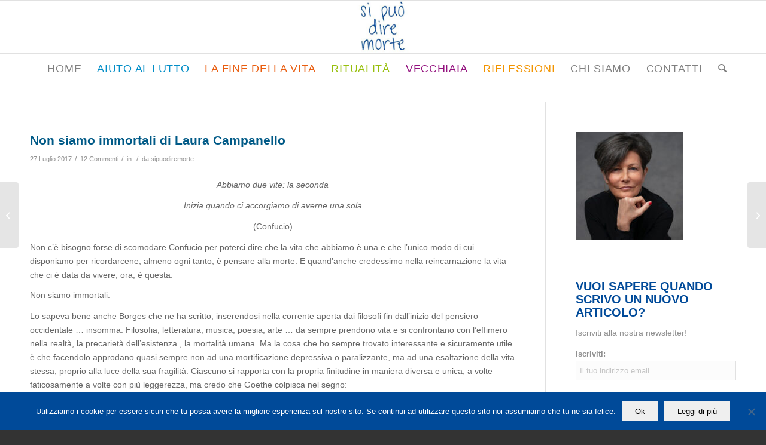

--- FILE ---
content_type: text/html; charset=UTF-8
request_url: http://www.sipuodiremorte.it/non-siamo-immortali-di-laura-campanello/
body_size: 179299
content:
<!DOCTYPE html>
<html dir="ltr" lang="it-IT" xmlns:fb="https://www.facebook.com/2008/fbml" xmlns:addthis="https://www.addthis.com/help/api-spec"  prefix="og: https://ogp.me/ns#" class="html_stretched responsive av-preloader-disabled  html_header_top html_logo_center html_bottom_nav_header html_menu_right html_slim html_header_sticky html_header_shrinking html_mobile_menu_phone html_header_searchicon html_content_align_center html_header_unstick_top_disabled html_header_stretch_disabled html_av-overlay-side html_av-overlay-side-classic html_av-submenu-noclone html_entry_id_1962 av-cookies-no-cookie-consent av-no-preview av-default-lightbox html_text_menu_active av-mobile-menu-switch-default">
<head>
<meta charset="UTF-8" />
<meta name="robots" content="index, follow" />


<!-- mobile setting -->
<meta name="viewport" content="width=device-width, initial-scale=1">

<!-- Scripts/CSS and wp_head hook -->
<title>Non siamo immortali di Laura Campanello | Si può dire morte</title>
	<style>img:is([sizes="auto" i], [sizes^="auto," i]) { contain-intrinsic-size: 3000px 1500px }</style>
	
		<!-- All in One SEO 4.8.8 - aioseo.com -->
	<meta name="description" content="Abbiamo due vite: la seconda Inizia quando ci accorgiamo di averne una sola (Confucio) Non c’è bisogno forse di scomodare Confucio per poterci dire che la vita che abbiamo è una e che l’unico modo di cui disponiamo per ricordarcene, almeno ogni tanto, è pensare alla morte. E quand’anche credessimo nella reincarnazione la vita che" />
	<meta name="robots" content="max-image-preview:large" />
	<meta name="author" content="sipuodiremorte"/>
	<link rel="canonical" href="https://www.sipuodiremorte.it/non-siamo-immortali-di-laura-campanello/" />
	<meta name="generator" content="All in One SEO (AIOSEO) 4.8.8" />
		<meta property="og:locale" content="it_IT" />
		<meta property="og:site_name" content="Si può dire morte | uno spazio di riflessione per condividere il dolore, il morire e il lutto" />
		<meta property="og:type" content="article" />
		<meta property="og:title" content="Non siamo immortali di Laura Campanello | Si può dire morte" />
		<meta property="og:description" content="Abbiamo due vite: la seconda Inizia quando ci accorgiamo di averne una sola (Confucio) Non c’è bisogno forse di scomodare Confucio per poterci dire che la vita che abbiamo è una e che l’unico modo di cui disponiamo per ricordarcene, almeno ogni tanto, è pensare alla morte. E quand’anche credessimo nella reincarnazione la vita che" />
		<meta property="og:url" content="https://www.sipuodiremorte.it/non-siamo-immortali-di-laura-campanello/" />
		<meta property="article:published_time" content="2017-07-27T09:33:28+00:00" />
		<meta property="article:modified_time" content="2017-07-27T09:33:28+00:00" />
		<meta property="article:publisher" content="https://www.facebook.com/marina.sozzi" />
		<meta name="twitter:card" content="summary" />
		<meta name="twitter:title" content="Non siamo immortali di Laura Campanello | Si può dire morte" />
		<meta name="twitter:description" content="Abbiamo due vite: la seconda Inizia quando ci accorgiamo di averne una sola (Confucio) Non c’è bisogno forse di scomodare Confucio per poterci dire che la vita che abbiamo è una e che l’unico modo di cui disponiamo per ricordarcene, almeno ogni tanto, è pensare alla morte. E quand’anche credessimo nella reincarnazione la vita che" />
		<script type="application/ld+json" class="aioseo-schema">
			{"@context":"https:\/\/schema.org","@graph":[{"@type":"Article","@id":"https:\/\/www.sipuodiremorte.it\/non-siamo-immortali-di-laura-campanello\/#article","name":"Non siamo immortali di Laura Campanello | Si pu\u00f2 dire morte","headline":"Non siamo immortali di Laura Campanello","author":{"@id":"https:\/\/www.sipuodiremorte.it\/author\/sipuodiremorte\/#author"},"publisher":{"@id":"https:\/\/www.sipuodiremorte.it\/#organization"},"image":{"@type":"ImageObject","url":"https:\/\/www.sipuodiremorte.it\/wp-content\/uploads\/2017\/07\/Depositphotos_153460020_s-2015.jpg","width":500,"height":333},"datePublished":"2017-07-27T11:33:28+02:00","dateModified":"2017-07-27T11:33:28+02:00","inLanguage":"it-IT","commentCount":12,"mainEntityOfPage":{"@id":"https:\/\/www.sipuodiremorte.it\/non-siamo-immortali-di-laura-campanello\/#webpage"},"isPartOf":{"@id":"https:\/\/www.sipuodiremorte.it\/non-siamo-immortali-di-laura-campanello\/#webpage"},"articleSection":"Riflessioni, Laura Campanello, Morte, vita"},{"@type":"BreadcrumbList","@id":"https:\/\/www.sipuodiremorte.it\/non-siamo-immortali-di-laura-campanello\/#breadcrumblist","itemListElement":[{"@type":"ListItem","@id":"https:\/\/www.sipuodiremorte.it#listItem","position":1,"name":"Home","item":"https:\/\/www.sipuodiremorte.it","nextItem":{"@type":"ListItem","@id":"https:\/\/www.sipuodiremorte.it\/category\/riflessioni\/#listItem","name":"Riflessioni"}},{"@type":"ListItem","@id":"https:\/\/www.sipuodiremorte.it\/category\/riflessioni\/#listItem","position":2,"name":"Riflessioni","item":"https:\/\/www.sipuodiremorte.it\/category\/riflessioni\/","nextItem":{"@type":"ListItem","@id":"https:\/\/www.sipuodiremorte.it\/non-siamo-immortali-di-laura-campanello\/#listItem","name":"Non siamo immortali di Laura Campanello"},"previousItem":{"@type":"ListItem","@id":"https:\/\/www.sipuodiremorte.it#listItem","name":"Home"}},{"@type":"ListItem","@id":"https:\/\/www.sipuodiremorte.it\/non-siamo-immortali-di-laura-campanello\/#listItem","position":3,"name":"Non siamo immortali di Laura Campanello","previousItem":{"@type":"ListItem","@id":"https:\/\/www.sipuodiremorte.it\/category\/riflessioni\/#listItem","name":"Riflessioni"}}]},{"@type":"Organization","@id":"https:\/\/www.sipuodiremorte.it\/#organization","name":"Si pu\u00f2 dire morte","description":"uno spazio di riflessione per condividere il dolore, il morire e il lutto","url":"https:\/\/www.sipuodiremorte.it\/","logo":{"@type":"ImageObject","url":"https:\/\/www.sipuodiremorte.it\/wp-content\/uploads\/2021\/10\/sipuodiremorte_logo.png","@id":"https:\/\/www.sipuodiremorte.it\/non-siamo-immortali-di-laura-campanello\/#organizationLogo","width":1228,"height":224},"image":{"@id":"https:\/\/www.sipuodiremorte.it\/non-siamo-immortali-di-laura-campanello\/#organizationLogo"},"sameAs":["https:\/\/www.facebook.com\/marina.sozzi"]},{"@type":"Person","@id":"https:\/\/www.sipuodiremorte.it\/author\/sipuodiremorte\/#author","url":"https:\/\/www.sipuodiremorte.it\/author\/sipuodiremorte\/","name":"sipuodiremorte","image":{"@type":"ImageObject","@id":"https:\/\/www.sipuodiremorte.it\/non-siamo-immortali-di-laura-campanello\/#authorImage","url":"https:\/\/secure.gravatar.com\/avatar\/b6cb44b1e6533409923acfb0b080eaa0e45bd45df184df9bb47e28e88bd15f6c?s=96&d=mm&r=g","width":96,"height":96,"caption":"sipuodiremorte"}},{"@type":"WebPage","@id":"https:\/\/www.sipuodiremorte.it\/non-siamo-immortali-di-laura-campanello\/#webpage","url":"https:\/\/www.sipuodiremorte.it\/non-siamo-immortali-di-laura-campanello\/","name":"Non siamo immortali di Laura Campanello | Si pu\u00f2 dire morte","description":"Abbiamo due vite: la seconda Inizia quando ci accorgiamo di averne una sola (Confucio) Non c\u2019\u00e8 bisogno forse di scomodare Confucio per poterci dire che la vita che abbiamo \u00e8 una e che l\u2019unico modo di cui disponiamo per ricordarcene, almeno ogni tanto, \u00e8 pensare alla morte. E quand\u2019anche credessimo nella reincarnazione la vita che","inLanguage":"it-IT","isPartOf":{"@id":"https:\/\/www.sipuodiremorte.it\/#website"},"breadcrumb":{"@id":"https:\/\/www.sipuodiremorte.it\/non-siamo-immortali-di-laura-campanello\/#breadcrumblist"},"author":{"@id":"https:\/\/www.sipuodiremorte.it\/author\/sipuodiremorte\/#author"},"creator":{"@id":"https:\/\/www.sipuodiremorte.it\/author\/sipuodiremorte\/#author"},"image":{"@type":"ImageObject","url":"https:\/\/www.sipuodiremorte.it\/wp-content\/uploads\/2017\/07\/Depositphotos_153460020_s-2015.jpg","@id":"https:\/\/www.sipuodiremorte.it\/non-siamo-immortali-di-laura-campanello\/#mainImage","width":500,"height":333},"primaryImageOfPage":{"@id":"https:\/\/www.sipuodiremorte.it\/non-siamo-immortali-di-laura-campanello\/#mainImage"},"datePublished":"2017-07-27T11:33:28+02:00","dateModified":"2017-07-27T11:33:28+02:00"},{"@type":"WebSite","@id":"https:\/\/www.sipuodiremorte.it\/#website","url":"https:\/\/www.sipuodiremorte.it\/","name":"Si pu\u00f2 dire morte","description":"uno spazio di riflessione per condividere il dolore, il morire e il lutto","inLanguage":"it-IT","publisher":{"@id":"https:\/\/www.sipuodiremorte.it\/#organization"}}]}
		</script>
		<!-- All in One SEO -->

<link rel='dns-prefetch' href='//s7.addthis.com' />
<link rel="alternate" type="application/rss+xml" title="Si può dire morte &raquo; Feed" href="https://www.sipuodiremorte.it/feed/" />
<link rel="alternate" type="application/rss+xml" title="Si può dire morte &raquo; Feed dei commenti" href="https://www.sipuodiremorte.it/comments/feed/" />
<link rel="alternate" type="application/rss+xml" title="Si può dire morte &raquo; Non siamo immortali di Laura Campanello Feed dei commenti" href="https://www.sipuodiremorte.it/non-siamo-immortali-di-laura-campanello/feed/" />
<script type="text/javascript">
/* <![CDATA[ */
window._wpemojiSettings = {"baseUrl":"https:\/\/s.w.org\/images\/core\/emoji\/16.0.1\/72x72\/","ext":".png","svgUrl":"https:\/\/s.w.org\/images\/core\/emoji\/16.0.1\/svg\/","svgExt":".svg","source":{"concatemoji":"http:\/\/www.sipuodiremorte.it\/wp-includes\/js\/wp-emoji-release.min.js?ver=6.8.3"}};
/*! This file is auto-generated */
!function(s,n){var o,i,e;function c(e){try{var t={supportTests:e,timestamp:(new Date).valueOf()};sessionStorage.setItem(o,JSON.stringify(t))}catch(e){}}function p(e,t,n){e.clearRect(0,0,e.canvas.width,e.canvas.height),e.fillText(t,0,0);var t=new Uint32Array(e.getImageData(0,0,e.canvas.width,e.canvas.height).data),a=(e.clearRect(0,0,e.canvas.width,e.canvas.height),e.fillText(n,0,0),new Uint32Array(e.getImageData(0,0,e.canvas.width,e.canvas.height).data));return t.every(function(e,t){return e===a[t]})}function u(e,t){e.clearRect(0,0,e.canvas.width,e.canvas.height),e.fillText(t,0,0);for(var n=e.getImageData(16,16,1,1),a=0;a<n.data.length;a++)if(0!==n.data[a])return!1;return!0}function f(e,t,n,a){switch(t){case"flag":return n(e,"\ud83c\udff3\ufe0f\u200d\u26a7\ufe0f","\ud83c\udff3\ufe0f\u200b\u26a7\ufe0f")?!1:!n(e,"\ud83c\udde8\ud83c\uddf6","\ud83c\udde8\u200b\ud83c\uddf6")&&!n(e,"\ud83c\udff4\udb40\udc67\udb40\udc62\udb40\udc65\udb40\udc6e\udb40\udc67\udb40\udc7f","\ud83c\udff4\u200b\udb40\udc67\u200b\udb40\udc62\u200b\udb40\udc65\u200b\udb40\udc6e\u200b\udb40\udc67\u200b\udb40\udc7f");case"emoji":return!a(e,"\ud83e\udedf")}return!1}function g(e,t,n,a){var r="undefined"!=typeof WorkerGlobalScope&&self instanceof WorkerGlobalScope?new OffscreenCanvas(300,150):s.createElement("canvas"),o=r.getContext("2d",{willReadFrequently:!0}),i=(o.textBaseline="top",o.font="600 32px Arial",{});return e.forEach(function(e){i[e]=t(o,e,n,a)}),i}function t(e){var t=s.createElement("script");t.src=e,t.defer=!0,s.head.appendChild(t)}"undefined"!=typeof Promise&&(o="wpEmojiSettingsSupports",i=["flag","emoji"],n.supports={everything:!0,everythingExceptFlag:!0},e=new Promise(function(e){s.addEventListener("DOMContentLoaded",e,{once:!0})}),new Promise(function(t){var n=function(){try{var e=JSON.parse(sessionStorage.getItem(o));if("object"==typeof e&&"number"==typeof e.timestamp&&(new Date).valueOf()<e.timestamp+604800&&"object"==typeof e.supportTests)return e.supportTests}catch(e){}return null}();if(!n){if("undefined"!=typeof Worker&&"undefined"!=typeof OffscreenCanvas&&"undefined"!=typeof URL&&URL.createObjectURL&&"undefined"!=typeof Blob)try{var e="postMessage("+g.toString()+"("+[JSON.stringify(i),f.toString(),p.toString(),u.toString()].join(",")+"));",a=new Blob([e],{type:"text/javascript"}),r=new Worker(URL.createObjectURL(a),{name:"wpTestEmojiSupports"});return void(r.onmessage=function(e){c(n=e.data),r.terminate(),t(n)})}catch(e){}c(n=g(i,f,p,u))}t(n)}).then(function(e){for(var t in e)n.supports[t]=e[t],n.supports.everything=n.supports.everything&&n.supports[t],"flag"!==t&&(n.supports.everythingExceptFlag=n.supports.everythingExceptFlag&&n.supports[t]);n.supports.everythingExceptFlag=n.supports.everythingExceptFlag&&!n.supports.flag,n.DOMReady=!1,n.readyCallback=function(){n.DOMReady=!0}}).then(function(){return e}).then(function(){var e;n.supports.everything||(n.readyCallback(),(e=n.source||{}).concatemoji?t(e.concatemoji):e.wpemoji&&e.twemoji&&(t(e.twemoji),t(e.wpemoji)))}))}((window,document),window._wpemojiSettings);
/* ]]> */
</script>
<style id='wp-emoji-styles-inline-css' type='text/css'>

	img.wp-smiley, img.emoji {
		display: inline !important;
		border: none !important;
		box-shadow: none !important;
		height: 1em !important;
		width: 1em !important;
		margin: 0 0.07em !important;
		vertical-align: -0.1em !important;
		background: none !important;
		padding: 0 !important;
	}
</style>
<link rel='stylesheet' id='wp-block-library-css' href='http://www.sipuodiremorte.it/wp-includes/css/dist/block-library/style.min.css?ver=6.8.3' type='text/css' media='all' />
<style id='global-styles-inline-css' type='text/css'>
:root{--wp--preset--aspect-ratio--square: 1;--wp--preset--aspect-ratio--4-3: 4/3;--wp--preset--aspect-ratio--3-4: 3/4;--wp--preset--aspect-ratio--3-2: 3/2;--wp--preset--aspect-ratio--2-3: 2/3;--wp--preset--aspect-ratio--16-9: 16/9;--wp--preset--aspect-ratio--9-16: 9/16;--wp--preset--color--black: #000000;--wp--preset--color--cyan-bluish-gray: #abb8c3;--wp--preset--color--white: #ffffff;--wp--preset--color--pale-pink: #f78da7;--wp--preset--color--vivid-red: #cf2e2e;--wp--preset--color--luminous-vivid-orange: #ff6900;--wp--preset--color--luminous-vivid-amber: #fcb900;--wp--preset--color--light-green-cyan: #7bdcb5;--wp--preset--color--vivid-green-cyan: #00d084;--wp--preset--color--pale-cyan-blue: #8ed1fc;--wp--preset--color--vivid-cyan-blue: #0693e3;--wp--preset--color--vivid-purple: #9b51e0;--wp--preset--color--metallic-red: #b02b2c;--wp--preset--color--maximum-yellow-red: #edae44;--wp--preset--color--yellow-sun: #eeee22;--wp--preset--color--palm-leaf: #83a846;--wp--preset--color--aero: #7bb0e7;--wp--preset--color--old-lavender: #745f7e;--wp--preset--color--steel-teal: #5f8789;--wp--preset--color--raspberry-pink: #d65799;--wp--preset--color--medium-turquoise: #4ecac2;--wp--preset--gradient--vivid-cyan-blue-to-vivid-purple: linear-gradient(135deg,rgba(6,147,227,1) 0%,rgb(155,81,224) 100%);--wp--preset--gradient--light-green-cyan-to-vivid-green-cyan: linear-gradient(135deg,rgb(122,220,180) 0%,rgb(0,208,130) 100%);--wp--preset--gradient--luminous-vivid-amber-to-luminous-vivid-orange: linear-gradient(135deg,rgba(252,185,0,1) 0%,rgba(255,105,0,1) 100%);--wp--preset--gradient--luminous-vivid-orange-to-vivid-red: linear-gradient(135deg,rgba(255,105,0,1) 0%,rgb(207,46,46) 100%);--wp--preset--gradient--very-light-gray-to-cyan-bluish-gray: linear-gradient(135deg,rgb(238,238,238) 0%,rgb(169,184,195) 100%);--wp--preset--gradient--cool-to-warm-spectrum: linear-gradient(135deg,rgb(74,234,220) 0%,rgb(151,120,209) 20%,rgb(207,42,186) 40%,rgb(238,44,130) 60%,rgb(251,105,98) 80%,rgb(254,248,76) 100%);--wp--preset--gradient--blush-light-purple: linear-gradient(135deg,rgb(255,206,236) 0%,rgb(152,150,240) 100%);--wp--preset--gradient--blush-bordeaux: linear-gradient(135deg,rgb(254,205,165) 0%,rgb(254,45,45) 50%,rgb(107,0,62) 100%);--wp--preset--gradient--luminous-dusk: linear-gradient(135deg,rgb(255,203,112) 0%,rgb(199,81,192) 50%,rgb(65,88,208) 100%);--wp--preset--gradient--pale-ocean: linear-gradient(135deg,rgb(255,245,203) 0%,rgb(182,227,212) 50%,rgb(51,167,181) 100%);--wp--preset--gradient--electric-grass: linear-gradient(135deg,rgb(202,248,128) 0%,rgb(113,206,126) 100%);--wp--preset--gradient--midnight: linear-gradient(135deg,rgb(2,3,129) 0%,rgb(40,116,252) 100%);--wp--preset--font-size--small: 1rem;--wp--preset--font-size--medium: 1.125rem;--wp--preset--font-size--large: 1.75rem;--wp--preset--font-size--x-large: clamp(1.75rem, 3vw, 2.25rem);--wp--preset--spacing--20: 0.44rem;--wp--preset--spacing--30: 0.67rem;--wp--preset--spacing--40: 1rem;--wp--preset--spacing--50: 1.5rem;--wp--preset--spacing--60: 2.25rem;--wp--preset--spacing--70: 3.38rem;--wp--preset--spacing--80: 5.06rem;--wp--preset--shadow--natural: 6px 6px 9px rgba(0, 0, 0, 0.2);--wp--preset--shadow--deep: 12px 12px 50px rgba(0, 0, 0, 0.4);--wp--preset--shadow--sharp: 6px 6px 0px rgba(0, 0, 0, 0.2);--wp--preset--shadow--outlined: 6px 6px 0px -3px rgba(255, 255, 255, 1), 6px 6px rgba(0, 0, 0, 1);--wp--preset--shadow--crisp: 6px 6px 0px rgba(0, 0, 0, 1);}:root { --wp--style--global--content-size: 800px;--wp--style--global--wide-size: 1130px; }:where(body) { margin: 0; }.wp-site-blocks > .alignleft { float: left; margin-right: 2em; }.wp-site-blocks > .alignright { float: right; margin-left: 2em; }.wp-site-blocks > .aligncenter { justify-content: center; margin-left: auto; margin-right: auto; }:where(.is-layout-flex){gap: 0.5em;}:where(.is-layout-grid){gap: 0.5em;}.is-layout-flow > .alignleft{float: left;margin-inline-start: 0;margin-inline-end: 2em;}.is-layout-flow > .alignright{float: right;margin-inline-start: 2em;margin-inline-end: 0;}.is-layout-flow > .aligncenter{margin-left: auto !important;margin-right: auto !important;}.is-layout-constrained > .alignleft{float: left;margin-inline-start: 0;margin-inline-end: 2em;}.is-layout-constrained > .alignright{float: right;margin-inline-start: 2em;margin-inline-end: 0;}.is-layout-constrained > .aligncenter{margin-left: auto !important;margin-right: auto !important;}.is-layout-constrained > :where(:not(.alignleft):not(.alignright):not(.alignfull)){max-width: var(--wp--style--global--content-size);margin-left: auto !important;margin-right: auto !important;}.is-layout-constrained > .alignwide{max-width: var(--wp--style--global--wide-size);}body .is-layout-flex{display: flex;}.is-layout-flex{flex-wrap: wrap;align-items: center;}.is-layout-flex > :is(*, div){margin: 0;}body .is-layout-grid{display: grid;}.is-layout-grid > :is(*, div){margin: 0;}body{padding-top: 0px;padding-right: 0px;padding-bottom: 0px;padding-left: 0px;}a:where(:not(.wp-element-button)){text-decoration: underline;}:root :where(.wp-element-button, .wp-block-button__link){background-color: #32373c;border-width: 0;color: #fff;font-family: inherit;font-size: inherit;line-height: inherit;padding: calc(0.667em + 2px) calc(1.333em + 2px);text-decoration: none;}.has-black-color{color: var(--wp--preset--color--black) !important;}.has-cyan-bluish-gray-color{color: var(--wp--preset--color--cyan-bluish-gray) !important;}.has-white-color{color: var(--wp--preset--color--white) !important;}.has-pale-pink-color{color: var(--wp--preset--color--pale-pink) !important;}.has-vivid-red-color{color: var(--wp--preset--color--vivid-red) !important;}.has-luminous-vivid-orange-color{color: var(--wp--preset--color--luminous-vivid-orange) !important;}.has-luminous-vivid-amber-color{color: var(--wp--preset--color--luminous-vivid-amber) !important;}.has-light-green-cyan-color{color: var(--wp--preset--color--light-green-cyan) !important;}.has-vivid-green-cyan-color{color: var(--wp--preset--color--vivid-green-cyan) !important;}.has-pale-cyan-blue-color{color: var(--wp--preset--color--pale-cyan-blue) !important;}.has-vivid-cyan-blue-color{color: var(--wp--preset--color--vivid-cyan-blue) !important;}.has-vivid-purple-color{color: var(--wp--preset--color--vivid-purple) !important;}.has-metallic-red-color{color: var(--wp--preset--color--metallic-red) !important;}.has-maximum-yellow-red-color{color: var(--wp--preset--color--maximum-yellow-red) !important;}.has-yellow-sun-color{color: var(--wp--preset--color--yellow-sun) !important;}.has-palm-leaf-color{color: var(--wp--preset--color--palm-leaf) !important;}.has-aero-color{color: var(--wp--preset--color--aero) !important;}.has-old-lavender-color{color: var(--wp--preset--color--old-lavender) !important;}.has-steel-teal-color{color: var(--wp--preset--color--steel-teal) !important;}.has-raspberry-pink-color{color: var(--wp--preset--color--raspberry-pink) !important;}.has-medium-turquoise-color{color: var(--wp--preset--color--medium-turquoise) !important;}.has-black-background-color{background-color: var(--wp--preset--color--black) !important;}.has-cyan-bluish-gray-background-color{background-color: var(--wp--preset--color--cyan-bluish-gray) !important;}.has-white-background-color{background-color: var(--wp--preset--color--white) !important;}.has-pale-pink-background-color{background-color: var(--wp--preset--color--pale-pink) !important;}.has-vivid-red-background-color{background-color: var(--wp--preset--color--vivid-red) !important;}.has-luminous-vivid-orange-background-color{background-color: var(--wp--preset--color--luminous-vivid-orange) !important;}.has-luminous-vivid-amber-background-color{background-color: var(--wp--preset--color--luminous-vivid-amber) !important;}.has-light-green-cyan-background-color{background-color: var(--wp--preset--color--light-green-cyan) !important;}.has-vivid-green-cyan-background-color{background-color: var(--wp--preset--color--vivid-green-cyan) !important;}.has-pale-cyan-blue-background-color{background-color: var(--wp--preset--color--pale-cyan-blue) !important;}.has-vivid-cyan-blue-background-color{background-color: var(--wp--preset--color--vivid-cyan-blue) !important;}.has-vivid-purple-background-color{background-color: var(--wp--preset--color--vivid-purple) !important;}.has-metallic-red-background-color{background-color: var(--wp--preset--color--metallic-red) !important;}.has-maximum-yellow-red-background-color{background-color: var(--wp--preset--color--maximum-yellow-red) !important;}.has-yellow-sun-background-color{background-color: var(--wp--preset--color--yellow-sun) !important;}.has-palm-leaf-background-color{background-color: var(--wp--preset--color--palm-leaf) !important;}.has-aero-background-color{background-color: var(--wp--preset--color--aero) !important;}.has-old-lavender-background-color{background-color: var(--wp--preset--color--old-lavender) !important;}.has-steel-teal-background-color{background-color: var(--wp--preset--color--steel-teal) !important;}.has-raspberry-pink-background-color{background-color: var(--wp--preset--color--raspberry-pink) !important;}.has-medium-turquoise-background-color{background-color: var(--wp--preset--color--medium-turquoise) !important;}.has-black-border-color{border-color: var(--wp--preset--color--black) !important;}.has-cyan-bluish-gray-border-color{border-color: var(--wp--preset--color--cyan-bluish-gray) !important;}.has-white-border-color{border-color: var(--wp--preset--color--white) !important;}.has-pale-pink-border-color{border-color: var(--wp--preset--color--pale-pink) !important;}.has-vivid-red-border-color{border-color: var(--wp--preset--color--vivid-red) !important;}.has-luminous-vivid-orange-border-color{border-color: var(--wp--preset--color--luminous-vivid-orange) !important;}.has-luminous-vivid-amber-border-color{border-color: var(--wp--preset--color--luminous-vivid-amber) !important;}.has-light-green-cyan-border-color{border-color: var(--wp--preset--color--light-green-cyan) !important;}.has-vivid-green-cyan-border-color{border-color: var(--wp--preset--color--vivid-green-cyan) !important;}.has-pale-cyan-blue-border-color{border-color: var(--wp--preset--color--pale-cyan-blue) !important;}.has-vivid-cyan-blue-border-color{border-color: var(--wp--preset--color--vivid-cyan-blue) !important;}.has-vivid-purple-border-color{border-color: var(--wp--preset--color--vivid-purple) !important;}.has-metallic-red-border-color{border-color: var(--wp--preset--color--metallic-red) !important;}.has-maximum-yellow-red-border-color{border-color: var(--wp--preset--color--maximum-yellow-red) !important;}.has-yellow-sun-border-color{border-color: var(--wp--preset--color--yellow-sun) !important;}.has-palm-leaf-border-color{border-color: var(--wp--preset--color--palm-leaf) !important;}.has-aero-border-color{border-color: var(--wp--preset--color--aero) !important;}.has-old-lavender-border-color{border-color: var(--wp--preset--color--old-lavender) !important;}.has-steel-teal-border-color{border-color: var(--wp--preset--color--steel-teal) !important;}.has-raspberry-pink-border-color{border-color: var(--wp--preset--color--raspberry-pink) !important;}.has-medium-turquoise-border-color{border-color: var(--wp--preset--color--medium-turquoise) !important;}.has-vivid-cyan-blue-to-vivid-purple-gradient-background{background: var(--wp--preset--gradient--vivid-cyan-blue-to-vivid-purple) !important;}.has-light-green-cyan-to-vivid-green-cyan-gradient-background{background: var(--wp--preset--gradient--light-green-cyan-to-vivid-green-cyan) !important;}.has-luminous-vivid-amber-to-luminous-vivid-orange-gradient-background{background: var(--wp--preset--gradient--luminous-vivid-amber-to-luminous-vivid-orange) !important;}.has-luminous-vivid-orange-to-vivid-red-gradient-background{background: var(--wp--preset--gradient--luminous-vivid-orange-to-vivid-red) !important;}.has-very-light-gray-to-cyan-bluish-gray-gradient-background{background: var(--wp--preset--gradient--very-light-gray-to-cyan-bluish-gray) !important;}.has-cool-to-warm-spectrum-gradient-background{background: var(--wp--preset--gradient--cool-to-warm-spectrum) !important;}.has-blush-light-purple-gradient-background{background: var(--wp--preset--gradient--blush-light-purple) !important;}.has-blush-bordeaux-gradient-background{background: var(--wp--preset--gradient--blush-bordeaux) !important;}.has-luminous-dusk-gradient-background{background: var(--wp--preset--gradient--luminous-dusk) !important;}.has-pale-ocean-gradient-background{background: var(--wp--preset--gradient--pale-ocean) !important;}.has-electric-grass-gradient-background{background: var(--wp--preset--gradient--electric-grass) !important;}.has-midnight-gradient-background{background: var(--wp--preset--gradient--midnight) !important;}.has-small-font-size{font-size: var(--wp--preset--font-size--small) !important;}.has-medium-font-size{font-size: var(--wp--preset--font-size--medium) !important;}.has-large-font-size{font-size: var(--wp--preset--font-size--large) !important;}.has-x-large-font-size{font-size: var(--wp--preset--font-size--x-large) !important;}
:where(.wp-block-post-template.is-layout-flex){gap: 1.25em;}:where(.wp-block-post-template.is-layout-grid){gap: 1.25em;}
:where(.wp-block-columns.is-layout-flex){gap: 2em;}:where(.wp-block-columns.is-layout-grid){gap: 2em;}
:root :where(.wp-block-pullquote){font-size: 1.5em;line-height: 1.6;}
</style>
<link rel='stylesheet' id='cookie-notice-front-css' href='http://www.sipuodiremorte.it/wp-content/plugins/cookie-notice/css/front.min.css?ver=2.5.7' type='text/css' media='all' />
<link rel='stylesheet' id='social-widget-css' href='http://www.sipuodiremorte.it/wp-content/plugins/social-media-widget/social_widget.css?ver=6.8.3' type='text/css' media='all' />
<link rel='stylesheet' id='addthis_all_pages-css' href='http://www.sipuodiremorte.it/wp-content/plugins/addthis/frontend/build/addthis_wordpress_public.min.css?ver=6.8.3' type='text/css' media='all' />
<link rel='stylesheet' id='avia-merged-styles-css' href='https://www.sipuodiremorte.it/wp-content/uploads/dynamic_avia/avia-merged-styles-dd42e5268827c816287b0adc6db8d2bf---68f6194fa8959.css' type='text/css' media='all' />
<script type="text/javascript" src="http://www.sipuodiremorte.it/wp-includes/js/jquery/jquery.min.js?ver=3.7.1" id="jquery-core-js"></script>
<script type="text/javascript" src="http://www.sipuodiremorte.it/wp-includes/js/jquery/jquery-migrate.min.js?ver=3.4.1" id="jquery-migrate-js"></script>
<script type="text/javascript" id="cookie-notice-front-js-before">
/* <![CDATA[ */
var cnArgs = {"ajaxUrl":"https:\/\/www.sipuodiremorte.it\/wp-admin\/admin-ajax.php","nonce":"808945b94f","hideEffect":"fade","position":"bottom","onScroll":false,"onScrollOffset":100,"onClick":false,"cookieName":"cookie_notice_accepted","cookieTime":2592000,"cookieTimeRejected":2592000,"globalCookie":false,"redirection":false,"cache":false,"revokeCookies":false,"revokeCookiesOpt":"automatic"};
/* ]]> */
</script>
<script type="text/javascript" src="http://www.sipuodiremorte.it/wp-content/plugins/cookie-notice/js/front.min.js?ver=2.5.7" id="cookie-notice-front-js"></script>
<script type="text/javascript" src="https://www.sipuodiremorte.it/wp-admin/admin-ajax.php?action=addthis_global_options_settings&amp;ver=6.8.3" id="addthis_global_options-js"></script>
<script type="text/javascript" src="https://s7.addthis.com/js/300/addthis_widget.js?ver=6.8.3#pubid=wp-37284fd7b160a665e7d2383a22cd52b2" id="addthis_widget-js"></script>
<script type="text/javascript" src="https://www.sipuodiremorte.it/wp-content/uploads/dynamic_avia/avia-head-scripts-4eef96767e7ec578c4dcc5eae96076c2---68f6194fb4c79.js" id="avia-head-scripts-js"></script>
<link rel="https://api.w.org/" href="https://www.sipuodiremorte.it/wp-json/" /><link rel="alternate" title="JSON" type="application/json" href="https://www.sipuodiremorte.it/wp-json/wp/v2/posts/1962" /><link rel="EditURI" type="application/rsd+xml" title="RSD" href="https://www.sipuodiremorte.it/xmlrpc.php?rsd" />
<meta name="generator" content="WordPress 6.8.3" />
<link rel='shortlink' href='https://www.sipuodiremorte.it/?p=1962' />
<link rel="alternate" title="oEmbed (JSON)" type="application/json+oembed" href="https://www.sipuodiremorte.it/wp-json/oembed/1.0/embed?url=https%3A%2F%2Fwww.sipuodiremorte.it%2Fnon-siamo-immortali-di-laura-campanello%2F" />
<link rel="alternate" title="oEmbed (XML)" type="text/xml+oembed" href="https://www.sipuodiremorte.it/wp-json/oembed/1.0/embed?url=https%3A%2F%2Fwww.sipuodiremorte.it%2Fnon-siamo-immortali-di-laura-campanello%2F&#038;format=xml" />
 
	<script type="text/javascript">
	 //<![CDATA[ 
	function toggleLinkGrp(id) {
	   var e = document.getElementById(id);
	   if(e.style.display == 'block')
			e.style.display = 'none';
	   else
			e.style.display = 'block';
	}
	// ]]>
	</script> 
	

<!--[if lt IE 9]><script src="http://www.sipuodiremorte.it/wp-content/themes/enfold/js/html5shiv.js"></script><![endif]--><link rel="profile" href="https://gmpg.org/xfn/11" />
<link rel="alternate" type="application/rss+xml" title="Si può dire morte RSS2 Feed" href="https://www.sipuodiremorte.it/feed/" />
<link rel="pingback" href="http://www.sipuodiremorte.it/xmlrpc.php" />
<noscript><style>.lazyload[data-src]{display:none !important;}</style></noscript><style>.lazyload{background-image:none !important;}.lazyload:before{background-image:none !important;}</style>
<!-- To speed up the rendering and to display the site as fast as possible to the user we include some styles and scripts for above the fold content inline -->
<script type="text/javascript">'use strict';var avia_is_mobile=!1;if(/Android|webOS|iPhone|iPad|iPod|BlackBerry|IEMobile|Opera Mini/i.test(navigator.userAgent)&&'ontouchstart' in document.documentElement){avia_is_mobile=!0;document.documentElement.className+=' avia_mobile '}
else{document.documentElement.className+=' avia_desktop '};document.documentElement.className+=' js_active ';(function(){var e=['-webkit-','-moz-','-ms-',''],n='',o=!1,a=!1;for(var t in e){if(e[t]+'transform' in document.documentElement.style){o=!0;n=e[t]+'transform'};if(e[t]+'perspective' in document.documentElement.style){a=!0}};if(o){document.documentElement.className+=' avia_transform '};if(a){document.documentElement.className+=' avia_transform3d '};if(typeof document.getElementsByClassName=='function'&&typeof document.documentElement.getBoundingClientRect=='function'&&avia_is_mobile==!1){if(n&&window.innerHeight>0){setTimeout(function(){var e=0,o={},a=0,t=document.getElementsByClassName('av-parallax'),i=window.pageYOffset||document.documentElement.scrollTop;for(e=0;e<t.length;e++){t[e].style.top='0px';o=t[e].getBoundingClientRect();a=Math.ceil((window.innerHeight+i-o.top)*0.3);t[e].style[n]='translate(0px, '+a+'px)';t[e].style.top='auto';t[e].className+=' enabled-parallax '}},50)}}})();</script><style type="text/css">
		@font-face {font-family: 'entypo-fontello-enfold'; font-weight: normal; font-style: normal; font-display: auto;
		src: url('http://www.sipuodiremorte.it/wp-content/themes/enfold/config-templatebuilder/avia-template-builder/assets/fonts/entypo-fontello-enfold/entypo-fontello-enfold.woff2') format('woff2'),
		url('http://www.sipuodiremorte.it/wp-content/themes/enfold/config-templatebuilder/avia-template-builder/assets/fonts/entypo-fontello-enfold/entypo-fontello-enfold.woff') format('woff'),
		url('http://www.sipuodiremorte.it/wp-content/themes/enfold/config-templatebuilder/avia-template-builder/assets/fonts/entypo-fontello-enfold/entypo-fontello-enfold.ttf') format('truetype'),
		url('http://www.sipuodiremorte.it/wp-content/themes/enfold/config-templatebuilder/avia-template-builder/assets/fonts/entypo-fontello-enfold/entypo-fontello-enfold.svg#entypo-fontello-enfold') format('svg'),
		url('http://www.sipuodiremorte.it/wp-content/themes/enfold/config-templatebuilder/avia-template-builder/assets/fonts/entypo-fontello-enfold/entypo-fontello-enfold.eot'),
		url('http://www.sipuodiremorte.it/wp-content/themes/enfold/config-templatebuilder/avia-template-builder/assets/fonts/entypo-fontello-enfold/entypo-fontello-enfold.eot?#iefix') format('embedded-opentype');
		}

		#top .avia-font-entypo-fontello-enfold, body .avia-font-entypo-fontello-enfold, html body [data-av_iconfont='entypo-fontello-enfold']:before{ font-family: 'entypo-fontello-enfold'; }
		
		@font-face {font-family: 'entypo-fontello'; font-weight: normal; font-style: normal; font-display: auto;
		src: url('http://www.sipuodiremorte.it/wp-content/themes/enfold/config-templatebuilder/avia-template-builder/assets/fonts/entypo-fontello/entypo-fontello.woff2') format('woff2'),
		url('http://www.sipuodiremorte.it/wp-content/themes/enfold/config-templatebuilder/avia-template-builder/assets/fonts/entypo-fontello/entypo-fontello.woff') format('woff'),
		url('http://www.sipuodiremorte.it/wp-content/themes/enfold/config-templatebuilder/avia-template-builder/assets/fonts/entypo-fontello/entypo-fontello.ttf') format('truetype'),
		url('http://www.sipuodiremorte.it/wp-content/themes/enfold/config-templatebuilder/avia-template-builder/assets/fonts/entypo-fontello/entypo-fontello.svg#entypo-fontello') format('svg'),
		url('http://www.sipuodiremorte.it/wp-content/themes/enfold/config-templatebuilder/avia-template-builder/assets/fonts/entypo-fontello/entypo-fontello.eot'),
		url('http://www.sipuodiremorte.it/wp-content/themes/enfold/config-templatebuilder/avia-template-builder/assets/fonts/entypo-fontello/entypo-fontello.eot?#iefix') format('embedded-opentype');
		}

		#top .avia-font-entypo-fontello, body .avia-font-entypo-fontello, html body [data-av_iconfont='entypo-fontello']:before{ font-family: 'entypo-fontello'; }
		</style>

<!--
Debugging Info for Theme support: 

Theme: Enfold
Version: 7.1.3
Installed: enfold
AviaFramework Version: 5.6
AviaBuilder Version: 6.0
aviaElementManager Version: 1.0.1
ML:1024-PU:38-PLA:16
WP:6.8.3
Compress: CSS:all theme files - JS:all theme files
Updates: enabled - token has changed and not verified
PLAu:14
-->
</head>

<body id="top" class="wp-singular post-template-default single single-post postid-1962 single-format-standard wp-theme-enfold stretched rtl_columns av-curtain-numeric cookies-not-set post-type-post category-riflessioni post_tag-laura-campanello post_tag-morte post_tag-vita avia-responsive-images-support" itemscope="itemscope" itemtype="https://schema.org/WebPage" >

	
	<div id='wrap_all'>

	
<header id='header' class='all_colors header_color light_bg_color  av_header_top av_logo_center av_bottom_nav_header av_menu_right av_slim av_header_sticky av_header_shrinking av_header_stretch_disabled av_mobile_menu_phone av_header_searchicon av_header_unstick_top_disabled av_header_border_disabled'  data-av_shrink_factor='50' role="banner" itemscope="itemscope" itemtype="https://schema.org/WPHeader" >

		<div  id='header_main' class='container_wrap container_wrap_logo'>

        <div class='container av-logo-container'><div class='inner-container'><span class='logo avia-standard-logo'><a href='https://www.sipuodiremorte.it/' class='' aria-label='93409bba-2fe8-4231-86b3-36648bff989e' title='93409bba-2fe8-4231-86b3-36648bff989e'><img src="[data-uri]"   height="100" width="300" alt='Si può dire morte' title='93409bba-2fe8-4231-86b3-36648bff989e' data-src="https://www.sipuodiremorte.it/wp-content/uploads/2024/05/93409bba-2fe8-4231-86b3-36648bff989e.png" decoding="async" data-srcset="https://www.sipuodiremorte.it/wp-content/uploads/2024/05/93409bba-2fe8-4231-86b3-36648bff989e.png 100w, https://www.sipuodiremorte.it/wp-content/uploads/2024/05/93409bba-2fe8-4231-86b3-36648bff989e-80x80.png 80w, https://www.sipuodiremorte.it/wp-content/uploads/2024/05/93409bba-2fe8-4231-86b3-36648bff989e-36x36.png 36w" data-sizes="auto" class="lazyload" data-eio-rwidth="100" data-eio-rheight="100" /><noscript><img src="https://www.sipuodiremorte.it/wp-content/uploads/2024/05/93409bba-2fe8-4231-86b3-36648bff989e.png" srcset="https://www.sipuodiremorte.it/wp-content/uploads/2024/05/93409bba-2fe8-4231-86b3-36648bff989e.png 100w, https://www.sipuodiremorte.it/wp-content/uploads/2024/05/93409bba-2fe8-4231-86b3-36648bff989e-80x80.png 80w, https://www.sipuodiremorte.it/wp-content/uploads/2024/05/93409bba-2fe8-4231-86b3-36648bff989e-36x36.png 36w" sizes="(max-width: 100px) 100vw, 100px" height="100" width="300" alt='Si può dire morte' title='93409bba-2fe8-4231-86b3-36648bff989e' data-eio="l" /></noscript></a></span></div></div><div id='header_main_alternate' class='container_wrap'><div class='container'><nav class='main_menu' data-selectname='Seleziona una pagina'  role="navigation" itemscope="itemscope" itemtype="https://schema.org/SiteNavigationElement" ><div class="avia-menu av-main-nav-wrap"><ul role="menu" class="menu av-main-nav" id="avia-menu"><li role="menuitem" id="menu-item-2789" class="menu-item menu-item-type-post_type menu-item-object-page menu-item-home menu-item-top-level menu-item-top-level-1"><a href="https://www.sipuodiremorte.it/" itemprop="url" tabindex="0"><span class="avia-bullet"></span><span class="avia-menu-text">HOME</span><span class="avia-menu-fx"><span class="avia-arrow-wrap"><span class="avia-arrow"></span></span></span></a></li>
<li role="menuitem" id="menu-item-2796" class="lutto menu-item menu-item-type-taxonomy menu-item-object-category menu-item-top-level menu-item-top-level-2"><a href="https://www.sipuodiremorte.it/category/aiuto-al-lutto/" itemprop="url" tabindex="0"><span class="avia-bullet"></span><span class="avia-menu-text">Aiuto al lutto</span><span class="avia-menu-fx"><span class="avia-arrow-wrap"><span class="avia-arrow"></span></span></span></a></li>
<li role="menuitem" id="menu-item-2797" class="fine menu-item menu-item-type-taxonomy menu-item-object-category menu-item-top-level menu-item-top-level-3"><a href="https://www.sipuodiremorte.it/category/scegliere-la-fine-della-vita/" itemprop="url" tabindex="0"><span class="avia-bullet"></span><span class="avia-menu-text">La fine della vita</span><span class="avia-menu-fx"><span class="avia-arrow-wrap"><span class="avia-arrow"></span></span></span></a></li>
<li role="menuitem" id="menu-item-2798" class="rito menu-item menu-item-type-taxonomy menu-item-object-category menu-item-top-level menu-item-top-level-4"><a href="https://www.sipuodiremorte.it/category/ritualita/" itemprop="url" tabindex="0"><span class="avia-bullet"></span><span class="avia-menu-text">Ritualità</span><span class="avia-menu-fx"><span class="avia-arrow-wrap"><span class="avia-arrow"></span></span></span></a></li>
<li role="menuitem" id="menu-item-2799" class="vecchiaia menu-item menu-item-type-taxonomy menu-item-object-category menu-item-top-level menu-item-top-level-5"><a href="https://www.sipuodiremorte.it/category/vecchiaia/" itemprop="url" tabindex="0"><span class="avia-bullet"></span><span class="avia-menu-text">Vecchiaia</span><span class="avia-menu-fx"><span class="avia-arrow-wrap"><span class="avia-arrow"></span></span></span></a></li>
<li role="menuitem" id="menu-item-2800" class="last riflessioni menu-item menu-item-type-taxonomy menu-item-object-category current-post-ancestor current-menu-parent current-post-parent menu-item-top-level menu-item-top-level-6"><a href="https://www.sipuodiremorte.it/category/riflessioni/" itemprop="url" tabindex="0"><span class="avia-bullet"></span><span class="avia-menu-text">Riflessioni</span><span class="avia-menu-fx"><span class="avia-arrow-wrap"><span class="avia-arrow"></span></span></span></a></li>
<li role="menuitem" id="menu-item-2790" class="chisiamo menu-item menu-item-type-post_type menu-item-object-page menu-item-top-level menu-item-top-level-7"><a href="https://www.sipuodiremorte.it/curatori/" itemprop="url" tabindex="0"><span class="avia-bullet"></span><span class="avia-menu-text">Chi Siamo</span><span class="avia-menu-fx"><span class="avia-arrow-wrap"><span class="avia-arrow"></span></span></span></a></li>
<li role="menuitem" id="menu-item-2793" class="menu-item menu-item-type-post_type menu-item-object-page menu-item-top-level menu-item-top-level-8"><a href="https://www.sipuodiremorte.it/contatti/" itemprop="url" tabindex="0"><span class="avia-bullet"></span><span class="avia-menu-text">Contatti</span><span class="avia-menu-fx"><span class="avia-arrow-wrap"><span class="avia-arrow"></span></span></span></a></li>
<li id="menu-item-search" class="noMobile menu-item menu-item-search-dropdown menu-item-avia-special" role="menuitem"><a class="avia-svg-icon avia-font-svg_entypo-fontello" aria-label="Cerca" href="?s=" rel="nofollow" title="Fare clic per aprire il campo di ricerca" data-avia-search-tooltip="
&lt;search&gt;
	&lt;form role=&quot;search&quot; action=&quot;https://www.sipuodiremorte.it/&quot; id=&quot;searchform&quot; method=&quot;get&quot; class=&quot;&quot;&gt;
		&lt;div&gt;
&lt;span class='av_searchform_search avia-svg-icon avia-font-svg_entypo-fontello' data-av_svg_icon='search' data-av_iconset='svg_entypo-fontello'&gt;&lt;svg version=&quot;1.1&quot; xmlns=&quot;http://www.w3.org/2000/svg&quot; width=&quot;25&quot; height=&quot;32&quot; viewBox=&quot;0 0 25 32&quot; preserveAspectRatio=&quot;xMidYMid meet&quot; aria-labelledby='av-svg-title-1' aria-describedby='av-svg-desc-1' role=&quot;graphics-symbol&quot; aria-hidden=&quot;true&quot;&gt;
&lt;title id='av-svg-title-1'&gt;Search&lt;/title&gt;
&lt;desc id='av-svg-desc-1'&gt;Search&lt;/desc&gt;
&lt;path d=&quot;M24.704 24.704q0.96 1.088 0.192 1.984l-1.472 1.472q-1.152 1.024-2.176 0l-6.080-6.080q-2.368 1.344-4.992 1.344-4.096 0-7.136-3.040t-3.040-7.136 2.88-7.008 6.976-2.912 7.168 3.040 3.072 7.136q0 2.816-1.472 5.184zM3.008 13.248q0 2.816 2.176 4.992t4.992 2.176 4.832-2.016 2.016-4.896q0-2.816-2.176-4.96t-4.992-2.144-4.832 2.016-2.016 4.832z&quot;&gt;&lt;/path&gt;
&lt;/svg&gt;&lt;/span&gt;			&lt;input type=&quot;submit&quot; value=&quot;&quot; id=&quot;searchsubmit&quot; class=&quot;button&quot; title=&quot;Immettere almeno 3 caratteri per visualizzare i risultati della ricerca in un menu a tendina o fare clic per accedere alla pagina dei risultati della ricerca per visualizzare tutti i risultati&quot; /&gt;
			&lt;input type=&quot;search&quot; id=&quot;s&quot; name=&quot;s&quot; value=&quot;&quot; aria-label='Cerca' placeholder='Cerca' required /&gt;
		&lt;/div&gt;
	&lt;/form&gt;
&lt;/search&gt;
" data-av_svg_icon='search' data-av_iconset='svg_entypo-fontello'><svg version="1.1" xmlns="http://www.w3.org/2000/svg" width="25" height="32" viewBox="0 0 25 32" preserveAspectRatio="xMidYMid meet" aria-labelledby='av-svg-title-2' aria-describedby='av-svg-desc-2' role="graphics-symbol" aria-hidden="true">
<title id='av-svg-title-2'>Fare clic per aprire il campo di ricerca</title>
<desc id='av-svg-desc-2'>Fare clic per aprire il campo di ricerca</desc>
<path d="M24.704 24.704q0.96 1.088 0.192 1.984l-1.472 1.472q-1.152 1.024-2.176 0l-6.080-6.080q-2.368 1.344-4.992 1.344-4.096 0-7.136-3.040t-3.040-7.136 2.88-7.008 6.976-2.912 7.168 3.040 3.072 7.136q0 2.816-1.472 5.184zM3.008 13.248q0 2.816 2.176 4.992t4.992 2.176 4.832-2.016 2.016-4.896q0-2.816-2.176-4.96t-4.992-2.144-4.832 2.016-2.016 4.832z"></path>
</svg><span class="avia_hidden_link_text">Cerca</span></a></li><li class="av-burger-menu-main menu-item-avia-special " role="menuitem">
	        			<a href="#" aria-label="Menu" aria-hidden="false">
							<span class="av-hamburger av-hamburger--spin av-js-hamburger">
								<span class="av-hamburger-box">
						          <span class="av-hamburger-inner"></span>
						          <strong>Menu</strong>
								</span>
							</span>
							<span class="avia_hidden_link_text">Menu</span>
						</a>
	        		   </li></ul></div></nav></div> </div> 
		<!-- end container_wrap-->
		</div>
<div class="header_bg"></div>
<!-- end header -->
</header>

	<div id='main' class='all_colors' data-scroll-offset='88'>

	
		<div class='container_wrap container_wrap_first main_color sidebar_right'>

			<div class='container template-blog template-single-blog '>

				<main class='content units av-content-small alpha  av-main-single'  role="main" itemscope="itemscope" itemtype="https://schema.org/Blog" >

					<article class="post-entry post-entry-type-standard post-entry-1962 post-loop-1 post-parity-odd post-entry-last single-big with-slider post-1962 post type-post status-publish format-standard has-post-thumbnail hentry category-riflessioni tag-laura-campanello tag-morte tag-vita"  itemscope="itemscope" itemtype="https://schema.org/BlogPosting" itemprop="blogPost" ><div class="big-preview single-big"  itemprop="image" itemscope="itemscope" itemtype="https://schema.org/ImageObject" ><a href="https://www.sipuodiremorte.it/wp-content/uploads/2017/07/Depositphotos_153460020_s-2015.jpg" data-srcset="https://www.sipuodiremorte.it/wp-content/uploads/2017/07/Depositphotos_153460020_s-2015.jpg 500w, https://www.sipuodiremorte.it/wp-content/uploads/2017/07/Depositphotos_153460020_s-2015-225x150.jpg 225w, https://www.sipuodiremorte.it/wp-content/uploads/2017/07/Depositphotos_153460020_s-2015-300x200.jpg 300w" data-sizes="(max-width: 500px) 100vw, 500px"  title="Depositphotos_153460020_s-2015" ><img loading="lazy" width="482" height="321" src="[data-uri]" class="wp-image-1966 avia-img-lazy-loading-1966 attachment-entry_with_sidebar size-entry_with_sidebar wp-post-image lazyload" alt="" decoding="async"   data-src="https://www.sipuodiremorte.it/wp-content/uploads/2017/07/Depositphotos_153460020_s-2015.jpg" data-srcset="https://www.sipuodiremorte.it/wp-content/uploads/2017/07/Depositphotos_153460020_s-2015.jpg 500w, https://www.sipuodiremorte.it/wp-content/uploads/2017/07/Depositphotos_153460020_s-2015-225x150.jpg 225w, https://www.sipuodiremorte.it/wp-content/uploads/2017/07/Depositphotos_153460020_s-2015-300x200.jpg 300w" data-sizes="auto" data-eio-rwidth="500" data-eio-rheight="333" /><noscript><img loading="lazy" width="482" height="321" src="https://www.sipuodiremorte.it/wp-content/uploads/2017/07/Depositphotos_153460020_s-2015.jpg" class="wp-image-1966 avia-img-lazy-loading-1966 attachment-entry_with_sidebar size-entry_with_sidebar wp-post-image" alt="" decoding="async" srcset="https://www.sipuodiremorte.it/wp-content/uploads/2017/07/Depositphotos_153460020_s-2015.jpg 500w, https://www.sipuodiremorte.it/wp-content/uploads/2017/07/Depositphotos_153460020_s-2015-225x150.jpg 225w, https://www.sipuodiremorte.it/wp-content/uploads/2017/07/Depositphotos_153460020_s-2015-300x200.jpg 300w" sizes="(max-width: 482px) 100vw, 482px" data-eio="l" /></noscript></a></div><div class="blog-meta"></div><div class='entry-content-wrapper clearfix standard-content'><header class="entry-content-header" aria-label="Post: Non siamo immortali di Laura Campanello"><h1 class='post-title entry-title '  itemprop="headline" >Non siamo immortali di Laura Campanello<span class="post-format-icon minor-meta"></span></h1><span class="post-meta-infos"><time class="date-container minor-meta updated"  itemprop="datePublished" datetime="2017-07-27T11:33:28+02:00" >27 Luglio 2017</time><span class="text-sep">/</span><span class="comment-container minor-meta"><a href="https://www.sipuodiremorte.it/non-siamo-immortali-di-laura-campanello/#comments" class="comments-link" >12 Commenti</a></span><span class="text-sep">/</span><span class="blog-categories minor-meta">in <a href="https://www.sipuodiremorte.it/category/riflessioni/" rel="tag">Riflessioni</a></span><span class="text-sep">/</span><span class="blog-author minor-meta">da <span class="entry-author-link"  itemprop="author" ><span class="author"><span class="fn"><a href="https://www.sipuodiremorte.it/author/sipuodiremorte/" title="Articoli scritti da sipuodiremorte" rel="author">sipuodiremorte</a></span></span></span></span></span></header><div class="entry-content"  itemprop="text" ><div class="at-above-post addthis_tool" data-url="https://www.sipuodiremorte.it/non-siamo-immortali-di-laura-campanello/"></div><p style="text-align: center;">
<p style="text-align: center;"><em>Abbiamo due vite: la seconda</em></p>
<p style="text-align: center;"><em>Inizia quando ci accorgiamo di averne una sola</em></p>
<p style="text-align: center;">(Confucio)</p>
<p>Non c’è bisogno forse di scomodare Confucio per poterci dire che la vita che abbiamo è una e che l’unico modo di cui disponiamo per ricordarcene, almeno ogni tanto, è pensare alla morte. E quand’anche credessimo nella reincarnazione la vita che ci è data da vivere, ora, è questa.</p>
<p>Non siamo immortali.</p>
<p>Lo sapeva bene anche Borges che ne ha scritto, inserendosi nella corrente aperta dai filosofi fin dall’inizio del pensiero occidentale … insomma. Filosofia, letteratura, musica, poesia, arte … da sempre prendono vita e si confrontano con l’effimero nella realtà, la precarietà dell’esistenza , la mortalità umana. Ma la cosa che ho sempre trovato interessante e sicuramente utile è che facendolo approdano quasi sempre non ad una mortificazione depressiva o paralizzante, ma ad una esaltazione della vita stessa, proprio alla luce della sua fragilità. Ciascuno si rapporta con la propria finitudine in maniera diversa e unica, a volte faticosamente a volte con più leggerezza, ma credo che Goethe colpisca nel segno:</p>
<p style="text-align: center;">“<em>Memento mori</em>! [sono parole che] si incontrano di frequente,</p>
<p style="text-align: center;">non voglio continuare a dirle;</p>
<p style="text-align: center;">perché dovrei in una vita così breve,</p>
<p style="text-align: center;">tormentarti con il suo limite?</p>
<p style="text-align: center;">Perciò […] ti raccomando,</p>
<p style="text-align: center;">caro amico, secondo il tuo modo,</p>
<p style="text-align: center;"><em>Memento vivere</em>, non altro.”</p>
<p>L’uomo che accetta di confrontarsi con la morte, in verità si confronta con la vita, di cui la morte è una parte, è l’epilogo, ma è anche ciò che tiene l’uomo nel presente, nel tempo dell’azione e dell’esistenza, della felicità possibile anche nella fatica. Perché l’alternativa a questa vita, per quanto faticosa o dolorosa è la non vita, è non esserci, che è ciò che ci spaventa. Quindi rischiamo di restare immobili in un paradosso: non guardare la morte ci salva dall’angoscia ma alla lunga ci nega un’esistenza autentica e consapevole (come bene scrisse Heidegger, ad esempio, ma anche Simone Cristicchi nella sua canzone “La prima volta che sono morto”). Non importa se a questa consapevolezza arriviamo grazie alle canzoni pop di Sanremo o grazie a complessi e articolati sistemi di pensiero filosofici: l’importante è che ci arriviamo e che questa riflessione cambi e trasformi il nostro modo di vivere.</p>
<p>Allora la morte va nominata, saputa, presa in considerazione perché è quel pungolo che tiene svegli, vivi, presenti a se stessi, agli altri, all’esistenza. Altrimenti si rischia di non accorgersi neanche della vita che abbiamo, attendere la felicità nel corso degli anni, lamentarci per ciò che non abbiamo anziché godere di ciò che la vita ci concede o che potremmo conquistare se non gettassimo via il tempo, immaginando di averne sempre e comunque altro a disposizione, sempre.</p>
<p>L’esercizio filosofico della morte nell’antichità, comune a molte scuole filosofiche, era proprio questo, e lo troverete anche in molte vie sapienziali e spirituali, non a caso.</p>
<p>L’angoscia o l’ansia di morte che spesso sentiamo è per lo più legata alla paura di morire, ma cosa contiene questa paura?</p>
<p>D.I.Yalom, in un libro dal titolo <em>Fissando il sole</em> (2017 ed. Neri Pozza) esplora il nostro rapporto con la morte e ne evidenzia (da psichiatra fondatore della psicoterapia esistenziale negli anni ‘70) il lato positivo, che emerge quando riusciamo a farne occasione per vivere meglio. Il sottotitolo dell’edizione americana (del 2008) recita “superare il terrore della morte”. È interessante: non dice “superare la paura della morte” perché la paura inevitabilmente resta per tutti noi e va esplorata. La differenza è però sostanziale: il terrore paralizza e inchioda, la paura no.</p>
<p><em>Cosa ti fa paura della morte?</em> Lo chiedo a me, a te che leggi e lo chiedo da anni alle persone malate di tumore o di Sla in fase avanzata o terminale di malattia che incontro nella mia professione. E per molti di loro, per le questioni legate alla paura c’è una risposta, almeno parziale e tranquillizzante, che regala maggiore serenità.</p>
<p>La mancanza di senso, la solitudine e l’isolamento, la sensazione di non aver vissuto – sprecando vita e tempo – o di aver dedicato poca attenzione a ciò che per noi conta davvero, non aver cercato di cambiare in meglio la nostra vita, non aver detto parole importanti a chi amiamo&#8230; Sono cose concrete, non sono solo idee o pensieri, e contano nel corso della nostra intera vita e tanto più alla fine, quando il sipario sta per chiudersi e i bilanci esistenziali si impongono, severi e implacabili, ma i rilanci possibili sono pochi o hanno poco tempo per realizzarsi e quindi diventano urgenti e chiari.</p>
<p>Sempre Yalom, sulla scia dei filosofi che ama e propone nei suoi testi, come ad esempio Epicuro, scrive: “La morte uccide, ma il pensiero della morte salva”. Infatti dolore, morte, malattia, lutto, vecchiaia, sofferenza … ci trasformano, nostro malgrado, anche se ovviamente noi fuggiremmo lontano da quell’esperienza. Ma ci possono riconsegnare alla vita in un altro modo. E lo stesso può fare una seria meditazione sulla morte o un buon rapporto con essa nel corso della vita.</p>
<p>Perché quello che ci rende davvero umani è la consapevolezza di noi stessi e della vita per quella che è. E proprio accorgersi di essere mortali porta alla grande esperienza del risveglio che apre al cambiamento, perché se c’è una cosa che chi affronta il morire mi raccomanda spesso non è certo di cambiare il mio modo di pensare, ma di modificare profondamente il mio modo di vivere.</p>
<p>Il senso del vivere, la responsabilità della nostra e altrui esistenza, le priorità da dare alla propria vita, l’ uso del tempo, la capacità di mostrare gratitudine, avere consapevolezza di essere vivi e di come la vita è davvero – nella sua fragilità e nella sua forza &#8211; sono le questioni che emergono di fronte alla malattia, alla morte imminente, al lutto di chi alla malattia dell’altro deve sopravvivere col dolore della perdita.</p>
<p>Per questo le persone alla fine della vita vanno aiutate a congedarsi dagli altri, a fare bilanci e piccoli rilanci, a chiudere il cerchio della loro esistenza insieme a chi con loro l’ha condiviso, senza restare vittime di teatri del silenzio e della negazione sulla verità di quanto accade che spesso aggiungono dolore al dolore.</p>
<p>La morte restituisce per la prima volta la misura e il giusto peso alle cose del vivere quotidiano e macroscopico.</p>
<p>Allora, come insegnano i filosofi da sempre, non attendiamo con timore che la morte ci indichi cosa conta nella vita, ma anticipiamola accompagnandoci a lei perché ci aiuti per tutta la vita ad imparare a vivere e morire.</p>
<!-- AddThis Advanced Settings above via filter on the_content --><!-- AddThis Advanced Settings below via filter on the_content --><!-- AddThis Advanced Settings generic via filter on the_content --><!-- AddThis Share Buttons above via filter on the_content --><!-- AddThis Share Buttons below via filter on the_content --><div class="at-below-post addthis_tool" data-url="https://www.sipuodiremorte.it/non-siamo-immortali-di-laura-campanello/"></div><!-- AddThis Share Buttons generic via filter on the_content --></div><footer class="entry-footer"><span class="blog-tags minor-meta"><strong>Tags:</strong><span> <a href="https://www.sipuodiremorte.it/tag/laura-campanello/" rel="tag">Laura Campanello</a>, <a href="https://www.sipuodiremorte.it/tag/morte/" rel="tag">Morte</a>, <a href="https://www.sipuodiremorte.it/tag/vita/" rel="tag">vita</a></span></span><div class='av-social-sharing-box av-social-sharing-box-default av-social-sharing-box-fullwidth'></div></footer><div class='post_delimiter'></div></div><div class="post_author_timeline"></div><span class='hidden'>
				<span class='av-structured-data'  itemprop="image" itemscope="itemscope" itemtype="https://schema.org/ImageObject" >
						<span itemprop='url'>https://www.sipuodiremorte.it/wp-content/uploads/2017/07/Depositphotos_153460020_s-2015.jpg</span>
						<span itemprop='height'>333</span>
						<span itemprop='width'>500</span>
				</span>
				<span class='av-structured-data'  itemprop="publisher" itemtype="https://schema.org/Organization" itemscope="itemscope" >
						<span itemprop='name'>sipuodiremorte</span>
						<span itemprop='logo' itemscope itemtype='https://schema.org/ImageObject'>
							<span itemprop='url'>https://www.sipuodiremorte.it/wp-content/uploads/2024/05/93409bba-2fe8-4231-86b3-36648bff989e.png</span>
						</span>
				</span><span class='av-structured-data'  itemprop="author" itemscope="itemscope" itemtype="https://schema.org/Person" ><span itemprop='name'>sipuodiremorte</span></span><span class='av-structured-data'  itemprop="datePublished" datetime="2017-07-27T11:33:28+02:00" >2017-07-27 11:33:28</span><span class='av-structured-data'  itemprop="dateModified" itemtype="https://schema.org/dateModified" >2017-07-27 11:33:28</span><span class='av-structured-data'  itemprop="mainEntityOfPage" itemtype="https://schema.org/mainEntityOfPage" ><span itemprop='name'>Non siamo immortali di Laura Campanello</span></span></span></article><div class='single-big'></div><div class='related_posts clearfix av-related-style-tooltip'><h5 class="related_title">Potrebbero interessarti</h5><div class="related_entries_container"><div class='av_one_eighth no_margin  alpha relThumb relThumb1 relThumbOdd post-format-standard related_column'><a href='https://www.sipuodiremorte.it/bambini-e-richiesta-eutanasica/' class='relThumWrap noLightbox' aria-label='Link a: Bambini e richiesta eutanasica'><span class='related_image_wrap' data-avia-related-tooltip="Bambini e richiesta eutanasica"><img loading="lazy" width="180" height="135" src="[data-uri]" class="wp-image-967 avia-img-lazy-loading-967 attachment-square size-square wp-post-image lazyload" alt="" title="images" decoding="async"   data-src="https://www.sipuodiremorte.it/wp-content/uploads/2014/02/images.png" data-srcset="https://www.sipuodiremorte.it/wp-content/uploads/2014/02/images.png 350w, https://www.sipuodiremorte.it/wp-content/uploads/2014/02/images-200x150.png 200w, https://www.sipuodiremorte.it/wp-content/uploads/2014/02/images-300x224.png 300w" data-sizes="auto" data-eio-rwidth="350" data-eio-rheight="262" /><noscript><img loading="lazy" width="180" height="135" src="https://www.sipuodiremorte.it/wp-content/uploads/2014/02/images.png" class="wp-image-967 avia-img-lazy-loading-967 attachment-square size-square wp-post-image" alt="" title="images" decoding="async" srcset="https://www.sipuodiremorte.it/wp-content/uploads/2014/02/images.png 350w, https://www.sipuodiremorte.it/wp-content/uploads/2014/02/images-200x150.png 200w, https://www.sipuodiremorte.it/wp-content/uploads/2014/02/images-300x224.png 300w" sizes="(max-width: 180px) 100vw, 180px" data-eio="l" /></noscript><span class='related-format-icon '><span class='related-format-icon-inner avia-svg-icon avia-font-svg_entypo-fontello' data-av_svg_icon='pencil' data-av_iconset='svg_entypo-fontello'><svg version="1.1" xmlns="http://www.w3.org/2000/svg" width="25" height="32" viewBox="0 0 25 32" preserveAspectRatio="xMidYMid meet" role="graphics-symbol" aria-hidden="true">
<path d="M22.976 5.44q1.024 1.024 1.504 2.048t0.48 1.536v0.512l-8.064 8.064-9.28 9.216-7.616 1.664 1.6-7.68 9.28-9.216 8.064-8.064q1.728-0.384 4.032 1.92zM7.168 25.92l0.768-0.768q-0.064-1.408-1.664-3.008-0.704-0.704-1.44-1.12t-1.12-0.416l-0.448-0.064-0.704 0.768-0.576 2.56q0.896 0.512 1.472 1.088 0.768 0.768 1.152 1.536z"></path>
</svg></span></span></span><strong class="av-related-title">Bambini e richiesta eutanasica</strong></a></div><div class='av_one_eighth no_margin   relThumb relThumb2 relThumbEven post-format-standard related_column'><a href='https://www.sipuodiremorte.it/whatsapp-e-il-messaggio-diretto-al-morto-di-davide-sisto/' class='relThumWrap noLightbox' aria-label='Link a: WhatsApp e il messaggio diretto al morto, di Davide Sisto'><span class='related_image_wrap' data-avia-related-tooltip="WhatsApp e il messaggio diretto al morto, di Davide Sisto"><img loading="lazy" width="180" height="136" src="[data-uri]" class="wp-image-1844 avia-img-lazy-loading-1844 attachment-square size-square wp-post-image lazyload" alt="" title="Businesswoman writes text messages" decoding="async"   data-src="https://www.sipuodiremorte.it/wp-content/uploads/2017/01/Depositphotos_73231401_s-2015-e1484825902124.jpg" data-srcset="https://www.sipuodiremorte.it/wp-content/uploads/2017/01/Depositphotos_73231401_s-2015-e1484825902124.jpg 350w, https://www.sipuodiremorte.it/wp-content/uploads/2017/01/Depositphotos_73231401_s-2015-e1484825902124-198x150.jpg 198w, https://www.sipuodiremorte.it/wp-content/uploads/2017/01/Depositphotos_73231401_s-2015-e1484825902124-300x227.jpg 300w" data-sizes="auto" data-eio-rwidth="350" data-eio-rheight="265" /><noscript><img loading="lazy" width="180" height="136" src="https://www.sipuodiremorte.it/wp-content/uploads/2017/01/Depositphotos_73231401_s-2015-e1484825902124.jpg" class="wp-image-1844 avia-img-lazy-loading-1844 attachment-square size-square wp-post-image" alt="" title="Businesswoman writes text messages" decoding="async" srcset="https://www.sipuodiremorte.it/wp-content/uploads/2017/01/Depositphotos_73231401_s-2015-e1484825902124.jpg 350w, https://www.sipuodiremorte.it/wp-content/uploads/2017/01/Depositphotos_73231401_s-2015-e1484825902124-198x150.jpg 198w, https://www.sipuodiremorte.it/wp-content/uploads/2017/01/Depositphotos_73231401_s-2015-e1484825902124-300x227.jpg 300w" sizes="(max-width: 180px) 100vw, 180px" data-eio="l" /></noscript><span class='related-format-icon '><span class='related-format-icon-inner avia-svg-icon avia-font-svg_entypo-fontello' data-av_svg_icon='pencil' data-av_iconset='svg_entypo-fontello'><svg version="1.1" xmlns="http://www.w3.org/2000/svg" width="25" height="32" viewBox="0 0 25 32" preserveAspectRatio="xMidYMid meet" role="graphics-symbol" aria-hidden="true">
<path d="M22.976 5.44q1.024 1.024 1.504 2.048t0.48 1.536v0.512l-8.064 8.064-9.28 9.216-7.616 1.664 1.6-7.68 9.28-9.216 8.064-8.064q1.728-0.384 4.032 1.92zM7.168 25.92l0.768-0.768q-0.064-1.408-1.664-3.008-0.704-0.704-1.44-1.12t-1.12-0.416l-0.448-0.064-0.704 0.768-0.576 2.56q0.896 0.512 1.472 1.088 0.768 0.768 1.152 1.536z"></path>
</svg></span></span></span><strong class="av-related-title">WhatsApp e il messaggio diretto al morto, di Davide Sisto</strong></a></div><div class='av_one_eighth no_margin   relThumb relThumb3 relThumbOdd post-format-standard related_column'><a href='https://www.sipuodiremorte.it/abbiamo-bisogno-di-una-pedagogia-della-morte-di-marina-sozzi/' class='relThumWrap noLightbox' aria-label='Link a: Abbiamo bisogno di una pedagogia della morte? di Marina Sozzi'><span class='related_image_wrap' data-avia-related-tooltip="Abbiamo bisogno di una pedagogia della morte? di Marina Sozzi"><img loading="lazy" width="180" height="180" src="[data-uri]" class="wp-image-3953 avia-img-lazy-loading-3953 attachment-square size-square wp-post-image lazyload" alt="" title="clessidra" decoding="async"   data-src="https://www.sipuodiremorte.it/wp-content/uploads/2025/05/clessidra-180x180.jpg" data-srcset="https://www.sipuodiremorte.it/wp-content/uploads/2025/05/clessidra-180x180.jpg 180w, https://www.sipuodiremorte.it/wp-content/uploads/2025/05/clessidra-36x36.jpg 36w" data-sizes="auto" data-eio-rwidth="180" data-eio-rheight="180" /><noscript><img loading="lazy" width="180" height="180" src="https://www.sipuodiremorte.it/wp-content/uploads/2025/05/clessidra-180x180.jpg" class="wp-image-3953 avia-img-lazy-loading-3953 attachment-square size-square wp-post-image" alt="" title="clessidra" decoding="async" srcset="https://www.sipuodiremorte.it/wp-content/uploads/2025/05/clessidra-180x180.jpg 180w, https://www.sipuodiremorte.it/wp-content/uploads/2025/05/clessidra-36x36.jpg 36w" sizes="(max-width: 180px) 100vw, 180px" data-eio="l" /></noscript><span class='related-format-icon '><span class='related-format-icon-inner avia-svg-icon avia-font-svg_entypo-fontello' data-av_svg_icon='pencil' data-av_iconset='svg_entypo-fontello'><svg version="1.1" xmlns="http://www.w3.org/2000/svg" width="25" height="32" viewBox="0 0 25 32" preserveAspectRatio="xMidYMid meet" role="graphics-symbol" aria-hidden="true">
<path d="M22.976 5.44q1.024 1.024 1.504 2.048t0.48 1.536v0.512l-8.064 8.064-9.28 9.216-7.616 1.664 1.6-7.68 9.28-9.216 8.064-8.064q1.728-0.384 4.032 1.92zM7.168 25.92l0.768-0.768q-0.064-1.408-1.664-3.008-0.704-0.704-1.44-1.12t-1.12-0.416l-0.448-0.064-0.704 0.768-0.576 2.56q0.896 0.512 1.472 1.088 0.768 0.768 1.152 1.536z"></path>
</svg></span></span></span><strong class="av-related-title">Abbiamo bisogno di una pedagogia della morte? di Marina Sozzi</strong></a></div><div class='av_one_eighth no_margin   relThumb relThumb4 relThumbEven post-format-standard related_column'><a href='https://www.sipuodiremorte.it/il-ritorno-della-morte-nello-spazio-pubblico-di-cristina-vargas/' class='relThumWrap noLightbox' aria-label='Link a: Il ritorno della morte nello spazio pubblico? di Cristina Vargas'><span class='related_image_wrap' data-avia-related-tooltip="Il ritorno della morte nello spazio pubblico? di Cristina Vargas"><img loading="lazy" width="180" height="180" src="[data-uri]" class="wp-image-3556 avia-img-lazy-loading-3556 attachment-square size-square wp-post-image lazyload" alt="" title="ToSp23-1" decoding="async"   data-src="https://www.sipuodiremorte.it/wp-content/uploads/2023/10/ToSp23-1-e1697992107101-180x180.jpg" data-srcset="https://www.sipuodiremorte.it/wp-content/uploads/2023/10/ToSp23-1-e1697992107101-180x180.jpg 180w, https://www.sipuodiremorte.it/wp-content/uploads/2023/10/ToSp23-1-e1697992107101-36x36.jpg 36w" data-sizes="auto" data-eio-rwidth="180" data-eio-rheight="180" /><noscript><img loading="lazy" width="180" height="180" src="https://www.sipuodiremorte.it/wp-content/uploads/2023/10/ToSp23-1-e1697992107101-180x180.jpg" class="wp-image-3556 avia-img-lazy-loading-3556 attachment-square size-square wp-post-image" alt="" title="ToSp23-1" decoding="async" srcset="https://www.sipuodiremorte.it/wp-content/uploads/2023/10/ToSp23-1-e1697992107101-180x180.jpg 180w, https://www.sipuodiremorte.it/wp-content/uploads/2023/10/ToSp23-1-e1697992107101-36x36.jpg 36w" sizes="(max-width: 180px) 100vw, 180px" data-eio="l" /></noscript><span class='related-format-icon '><span class='related-format-icon-inner avia-svg-icon avia-font-svg_entypo-fontello' data-av_svg_icon='pencil' data-av_iconset='svg_entypo-fontello'><svg version="1.1" xmlns="http://www.w3.org/2000/svg" width="25" height="32" viewBox="0 0 25 32" preserveAspectRatio="xMidYMid meet" role="graphics-symbol" aria-hidden="true">
<path d="M22.976 5.44q1.024 1.024 1.504 2.048t0.48 1.536v0.512l-8.064 8.064-9.28 9.216-7.616 1.664 1.6-7.68 9.28-9.216 8.064-8.064q1.728-0.384 4.032 1.92zM7.168 25.92l0.768-0.768q-0.064-1.408-1.664-3.008-0.704-0.704-1.44-1.12t-1.12-0.416l-0.448-0.064-0.704 0.768-0.576 2.56q0.896 0.512 1.472 1.088 0.768 0.768 1.152 1.536z"></path>
</svg></span></span></span><strong class="av-related-title">Il ritorno della morte nello spazio pubblico? di Cristina Vargas</strong></a></div><div class='av_one_eighth no_margin   relThumb relThumb5 relThumbOdd post-format-standard related_column'><a href='https://www.sipuodiremorte.it/consapevolezza-di-marina-sozzi/' class='relThumWrap noLightbox' aria-label='Link a: Consapevolezza? di Marina Sozzi'><span class='related_image_wrap' data-avia-related-tooltip="Consapevolezza? di Marina Sozzi"><img loading="lazy" width="180" height="180" src="[data-uri]" class="wp-image-3428 avia-img-lazy-loading-3428 attachment-square size-square wp-post-image lazyload" alt="" title="consapevolezza" decoding="async"   data-src="https://www.sipuodiremorte.it/wp-content/uploads/2023/01/consapevolezza-e1673885447393-180x180.webp" data-srcset="https://www.sipuodiremorte.it/wp-content/uploads/2023/01/consapevolezza-e1673885447393-180x180.webp 180w, https://www.sipuodiremorte.it/wp-content/uploads/2023/01/consapevolezza-e1673885447393-36x36.webp 36w" data-sizes="auto" data-eio-rwidth="180" data-eio-rheight="180" /><noscript><img loading="lazy" width="180" height="180" src="https://www.sipuodiremorte.it/wp-content/uploads/2023/01/consapevolezza-e1673885447393-180x180.webp" class="wp-image-3428 avia-img-lazy-loading-3428 attachment-square size-square wp-post-image" alt="" title="consapevolezza" decoding="async" srcset="https://www.sipuodiremorte.it/wp-content/uploads/2023/01/consapevolezza-e1673885447393-180x180.webp 180w, https://www.sipuodiremorte.it/wp-content/uploads/2023/01/consapevolezza-e1673885447393-36x36.webp 36w" sizes="(max-width: 180px) 100vw, 180px" data-eio="l" /></noscript><span class='related-format-icon '><span class='related-format-icon-inner avia-svg-icon avia-font-svg_entypo-fontello' data-av_svg_icon='pencil' data-av_iconset='svg_entypo-fontello'><svg version="1.1" xmlns="http://www.w3.org/2000/svg" width="25" height="32" viewBox="0 0 25 32" preserveAspectRatio="xMidYMid meet" role="graphics-symbol" aria-hidden="true">
<path d="M22.976 5.44q1.024 1.024 1.504 2.048t0.48 1.536v0.512l-8.064 8.064-9.28 9.216-7.616 1.664 1.6-7.68 9.28-9.216 8.064-8.064q1.728-0.384 4.032 1.92zM7.168 25.92l0.768-0.768q-0.064-1.408-1.664-3.008-0.704-0.704-1.44-1.12t-1.12-0.416l-0.448-0.064-0.704 0.768-0.576 2.56q0.896 0.512 1.472 1.088 0.768 0.768 1.152 1.536z"></path>
</svg></span></span></span><strong class="av-related-title">Consapevolezza? di Marina Sozzi</strong></a></div><div class='av_one_eighth no_margin   relThumb relThumb6 relThumbEven post-format-standard related_column'><a href='https://www.sipuodiremorte.it/dialoghi-sul-tramonto-del-tempo-intervista-a-marilde-trinchero-di-marina-sozzi/' class='relThumWrap noLightbox' aria-label='Link a: Dialoghi sul tramonto del tempo, intervista a Marilde Trinchero di Marina Sozzi'><span class='related_image_wrap' data-avia-related-tooltip="Dialoghi sul tramonto del tempo, intervista a Marilde Trinchero di Marina Sozzi"><img loading="lazy" width="180" height="136" src="[data-uri]" class="wp-image-2348 avia-img-lazy-loading-2348 attachment-square size-square wp-post-image lazyload" alt="" title="edvard_munch_death_struggle_1915_photo_the_munch_museum_4868e6c2-289f-437f-848b-ed51e9382dc3" decoding="async"   data-src="https://www.sipuodiremorte.it/wp-content/uploads/2019/05/edvard_munch_death_struggle_1915_photo_the_munch_museum_4868e6c2-289f-437f-848b-ed51e9382dc3-e1557435817445.jpg" data-srcset="https://www.sipuodiremorte.it/wp-content/uploads/2019/05/edvard_munch_death_struggle_1915_photo_the_munch_museum_4868e6c2-289f-437f-848b-ed51e9382dc3-e1557435817445.jpg 350w, https://www.sipuodiremorte.it/wp-content/uploads/2019/05/edvard_munch_death_struggle_1915_photo_the_munch_museum_4868e6c2-289f-437f-848b-ed51e9382dc3-e1557435817445-198x150.jpg 198w, https://www.sipuodiremorte.it/wp-content/uploads/2019/05/edvard_munch_death_struggle_1915_photo_the_munch_museum_4868e6c2-289f-437f-848b-ed51e9382dc3-e1557435817445-300x227.jpg 300w" data-sizes="auto" data-eio-rwidth="350" data-eio-rheight="265" /><noscript><img loading="lazy" width="180" height="136" src="https://www.sipuodiremorte.it/wp-content/uploads/2019/05/edvard_munch_death_struggle_1915_photo_the_munch_museum_4868e6c2-289f-437f-848b-ed51e9382dc3-e1557435817445.jpg" class="wp-image-2348 avia-img-lazy-loading-2348 attachment-square size-square wp-post-image" alt="" title="edvard_munch_death_struggle_1915_photo_the_munch_museum_4868e6c2-289f-437f-848b-ed51e9382dc3" decoding="async" srcset="https://www.sipuodiremorte.it/wp-content/uploads/2019/05/edvard_munch_death_struggle_1915_photo_the_munch_museum_4868e6c2-289f-437f-848b-ed51e9382dc3-e1557435817445.jpg 350w, https://www.sipuodiremorte.it/wp-content/uploads/2019/05/edvard_munch_death_struggle_1915_photo_the_munch_museum_4868e6c2-289f-437f-848b-ed51e9382dc3-e1557435817445-198x150.jpg 198w, https://www.sipuodiremorte.it/wp-content/uploads/2019/05/edvard_munch_death_struggle_1915_photo_the_munch_museum_4868e6c2-289f-437f-848b-ed51e9382dc3-e1557435817445-300x227.jpg 300w" sizes="(max-width: 180px) 100vw, 180px" data-eio="l" /></noscript><span class='related-format-icon '><span class='related-format-icon-inner avia-svg-icon avia-font-svg_entypo-fontello' data-av_svg_icon='pencil' data-av_iconset='svg_entypo-fontello'><svg version="1.1" xmlns="http://www.w3.org/2000/svg" width="25" height="32" viewBox="0 0 25 32" preserveAspectRatio="xMidYMid meet" role="graphics-symbol" aria-hidden="true">
<path d="M22.976 5.44q1.024 1.024 1.504 2.048t0.48 1.536v0.512l-8.064 8.064-9.28 9.216-7.616 1.664 1.6-7.68 9.28-9.216 8.064-8.064q1.728-0.384 4.032 1.92zM7.168 25.92l0.768-0.768q-0.064-1.408-1.664-3.008-0.704-0.704-1.44-1.12t-1.12-0.416l-0.448-0.064-0.704 0.768-0.576 2.56q0.896 0.512 1.472 1.088 0.768 0.768 1.152 1.536z"></path>
</svg></span></span></span><strong class="av-related-title">Dialoghi sul tramonto del tempo, intervista a Marilde Trinchero di Marina Sozzi</strong></a></div><div class='av_one_eighth no_margin   relThumb relThumb7 relThumbOdd post-format-standard related_column'><a href='https://www.sipuodiremorte.it/festa-dei-morti-parte-seconda/' class='relThumWrap noLightbox' aria-label='Link a: Festa dei morti, parte seconda'><span class='related_image_wrap' data-avia-related-tooltip="Festa dei morti, parte seconda"><img loading="lazy" width="180" height="135" src="[data-uri]" class="wp-image-312 avia-img-lazy-loading-312 attachment-square size-square wp-post-image lazyload" alt="" title="lettera2" decoding="async"   data-src="https://www.sipuodiremorte.it/wp-content/uploads/2012/10/lettera2.png" data-srcset="https://www.sipuodiremorte.it/wp-content/uploads/2012/10/lettera2.png 350w, https://www.sipuodiremorte.it/wp-content/uploads/2012/10/lettera2-200x150.png 200w, https://www.sipuodiremorte.it/wp-content/uploads/2012/10/lettera2-300x224.png 300w" data-sizes="auto" data-eio-rwidth="350" data-eio-rheight="262" /><noscript><img loading="lazy" width="180" height="135" src="https://www.sipuodiremorte.it/wp-content/uploads/2012/10/lettera2.png" class="wp-image-312 avia-img-lazy-loading-312 attachment-square size-square wp-post-image" alt="" title="lettera2" decoding="async" srcset="https://www.sipuodiremorte.it/wp-content/uploads/2012/10/lettera2.png 350w, https://www.sipuodiremorte.it/wp-content/uploads/2012/10/lettera2-200x150.png 200w, https://www.sipuodiremorte.it/wp-content/uploads/2012/10/lettera2-300x224.png 300w" sizes="(max-width: 180px) 100vw, 180px" data-eio="l" /></noscript><span class='related-format-icon '><span class='related-format-icon-inner avia-svg-icon avia-font-svg_entypo-fontello' data-av_svg_icon='pencil' data-av_iconset='svg_entypo-fontello'><svg version="1.1" xmlns="http://www.w3.org/2000/svg" width="25" height="32" viewBox="0 0 25 32" preserveAspectRatio="xMidYMid meet" role="graphics-symbol" aria-hidden="true">
<path d="M22.976 5.44q1.024 1.024 1.504 2.048t0.48 1.536v0.512l-8.064 8.064-9.28 9.216-7.616 1.664 1.6-7.68 9.28-9.216 8.064-8.064q1.728-0.384 4.032 1.92zM7.168 25.92l0.768-0.768q-0.064-1.408-1.664-3.008-0.704-0.704-1.44-1.12t-1.12-0.416l-0.448-0.064-0.704 0.768-0.576 2.56q0.896 0.512 1.472 1.088 0.768 0.768 1.152 1.536z"></path>
</svg></span></span></span><strong class="av-related-title">Festa dei morti, parte seconda</strong></a></div><div class='av_one_eighth no_margin  omega relThumb relThumb8 relThumbEven post-format-standard related_column'><a href='https://www.sipuodiremorte.it/e-possibile-preparasi-alla-morte-da-laici/' class='relThumWrap noLightbox' aria-label='Link a: E&#8217; possibile preparasi alla morte da laici?'><span class='related_image_wrap' data-avia-related-tooltip="E&#8217; possibile preparasi alla morte da laici?"><img loading="lazy" width="180" height="135" src="[data-uri]" class="wp-image-567 avia-img-lazy-loading-567 attachment-square size-square wp-post-image lazyload" alt="" title="768px-Adriaen_van_Utrecht-_Vanitas_-_Still_Life_with_Bouquet_and_Skull" decoding="async"   data-src="https://www.sipuodiremorte.it/wp-content/uploads/2013/02/768px-Adriaen_van_Utrecht-_Vanitas_-_Still_Life_with_Bouquet_and_Skull.png" data-srcset="https://www.sipuodiremorte.it/wp-content/uploads/2013/02/768px-Adriaen_van_Utrecht-_Vanitas_-_Still_Life_with_Bouquet_and_Skull.png 350w, https://www.sipuodiremorte.it/wp-content/uploads/2013/02/768px-Adriaen_van_Utrecht-_Vanitas_-_Still_Life_with_Bouquet_and_Skull-200x150.png 200w, https://www.sipuodiremorte.it/wp-content/uploads/2013/02/768px-Adriaen_van_Utrecht-_Vanitas_-_Still_Life_with_Bouquet_and_Skull-300x224.png 300w" data-sizes="auto" data-eio-rwidth="350" data-eio-rheight="262" /><noscript><img loading="lazy" width="180" height="135" src="https://www.sipuodiremorte.it/wp-content/uploads/2013/02/768px-Adriaen_van_Utrecht-_Vanitas_-_Still_Life_with_Bouquet_and_Skull.png" class="wp-image-567 avia-img-lazy-loading-567 attachment-square size-square wp-post-image" alt="" title="768px-Adriaen_van_Utrecht-_Vanitas_-_Still_Life_with_Bouquet_and_Skull" decoding="async" srcset="https://www.sipuodiremorte.it/wp-content/uploads/2013/02/768px-Adriaen_van_Utrecht-_Vanitas_-_Still_Life_with_Bouquet_and_Skull.png 350w, https://www.sipuodiremorte.it/wp-content/uploads/2013/02/768px-Adriaen_van_Utrecht-_Vanitas_-_Still_Life_with_Bouquet_and_Skull-200x150.png 200w, https://www.sipuodiremorte.it/wp-content/uploads/2013/02/768px-Adriaen_van_Utrecht-_Vanitas_-_Still_Life_with_Bouquet_and_Skull-300x224.png 300w" sizes="(max-width: 180px) 100vw, 180px" data-eio="l" /></noscript><span class='related-format-icon '><span class='related-format-icon-inner avia-svg-icon avia-font-svg_entypo-fontello' data-av_svg_icon='pencil' data-av_iconset='svg_entypo-fontello'><svg version="1.1" xmlns="http://www.w3.org/2000/svg" width="25" height="32" viewBox="0 0 25 32" preserveAspectRatio="xMidYMid meet" role="graphics-symbol" aria-hidden="true">
<path d="M22.976 5.44q1.024 1.024 1.504 2.048t0.48 1.536v0.512l-8.064 8.064-9.28 9.216-7.616 1.664 1.6-7.68 9.28-9.216 8.064-8.064q1.728-0.384 4.032 1.92zM7.168 25.92l0.768-0.768q-0.064-1.408-1.664-3.008-0.704-0.704-1.44-1.12t-1.12-0.416l-0.448-0.064-0.704 0.768-0.576 2.56q0.896 0.512 1.472 1.088 0.768 0.768 1.152 1.536z"></path>
</svg></span></span></span><strong class="av-related-title">E&#8217; possibile preparasi alla morte da laici?</strong></a></div></div></div>


<div class='comment-entry post-entry'>

			<div class='comment_meta_container'>

				<div class='side-container-comment'>

	        		<div class='side-container-comment-inner'>
	        			
	        			<span class='comment-count'>12</span>
   						<span class='comment-text'>commenti</span>
   						<span class='center-border center-border-left'></span>
   						<span class='center-border center-border-right'></span>

					</div>
				</div>
			</div>

			<div class='comment_container'>

				<ol class="commentlist" id="comments">
				    <li class="comment even thread-even depth-1" id="li-comment-4744">

        <div id="comment-4744">
        <article>
            <div class="gravatar">
                <img alt='Misha' src="[data-uri]"  class="avatar avatar-60 photo lazyload" height='60' width='60' decoding='async' data-src="https://secure.gravatar.com/avatar/f4f4c05ca6b5a9cd0346d73c003070bed83a2a02179b6711a023a0f2fb74f0ad?s=60&d=mm&r=g" data-srcset="https://secure.gravatar.com/avatar/f4f4c05ca6b5a9cd0346d73c003070bed83a2a02179b6711a023a0f2fb74f0ad?s=120&#038;d=mm&#038;r=g 2x" data-eio-rwidth="60" data-eio-rheight="60" /><noscript><img alt='Misha' src='https://secure.gravatar.com/avatar/f4f4c05ca6b5a9cd0346d73c003070bed83a2a02179b6711a023a0f2fb74f0ad?s=60&#038;d=mm&#038;r=g' srcset='https://secure.gravatar.com/avatar/f4f4c05ca6b5a9cd0346d73c003070bed83a2a02179b6711a023a0f2fb74f0ad?s=120&#038;d=mm&#038;r=g 2x' class='avatar avatar-60 photo' height='60' width='60' decoding='async' data-eio="l" /></noscript>            </div>

            <!-- display the comment -->
            <div class='comment_content'>
                <header class="comment-header" aria-label="Commento Info" >
                    <cite class="author_name heading"><cite class="comment_author_name">Misha</cite></cite> <span class="says">dice:</span>                    
                    <!-- display the comment metadata like time and date-->
                        <div class="comment-meta commentmetadata">
                            <a href="https://www.sipuodiremorte.it/non-siamo-immortali-di-laura-campanello/#comment-4744">
                                <time  >
                                    27 Luglio 2017 in 12:06                                </time>
                            </a>
                        </div>
                </header>

                <!-- display the comment text -->
                <div class='comment_text entry-content-wrapper clearfix' >
                <p>Non ho paura della morte specialmente da quasi un anno ho perso un figlio di 20anni. Magari essere consapevole che sto a morire si ,ma una volta che si è morti non ci sino piu paure e altro.</p>
                                <a rel="nofollow" class="comment-reply-link" href="#comment-4744" data-commentid="4744" data-postid="1962" data-belowelement="comment-4744" data-respondelement="respond" data-replyto="Rispondi a Misha" aria-label="Rispondi a Misha">Rispondi</a>                </div>
            </div>

        </article>
    </div>
</li><!-- #comment-## -->
    <li class="comment odd alt thread-odd thread-alt depth-1" id="li-comment-4745">

        <div id="comment-4745">
        <article>
            <div class="gravatar">
                <img alt='Misha' src="[data-uri]"  class="avatar avatar-60 photo lazyload" height='60' width='60' decoding='async' data-src="https://secure.gravatar.com/avatar/f4f4c05ca6b5a9cd0346d73c003070bed83a2a02179b6711a023a0f2fb74f0ad?s=60&d=mm&r=g" data-srcset="https://secure.gravatar.com/avatar/f4f4c05ca6b5a9cd0346d73c003070bed83a2a02179b6711a023a0f2fb74f0ad?s=120&#038;d=mm&#038;r=g 2x" data-eio-rwidth="60" data-eio-rheight="60" /><noscript><img alt='Misha' src='https://secure.gravatar.com/avatar/f4f4c05ca6b5a9cd0346d73c003070bed83a2a02179b6711a023a0f2fb74f0ad?s=60&#038;d=mm&#038;r=g' srcset='https://secure.gravatar.com/avatar/f4f4c05ca6b5a9cd0346d73c003070bed83a2a02179b6711a023a0f2fb74f0ad?s=120&#038;d=mm&#038;r=g 2x' class='avatar avatar-60 photo' height='60' width='60' decoding='async' data-eio="l" /></noscript>            </div>

            <!-- display the comment -->
            <div class='comment_content'>
                <header class="comment-header" aria-label="Commento Info" >
                    <cite class="author_name heading"><cite class="comment_author_name">Misha</cite></cite> <span class="says">dice:</span>                    
                    <!-- display the comment metadata like time and date-->
                        <div class="comment-meta commentmetadata">
                            <a href="https://www.sipuodiremorte.it/non-siamo-immortali-di-laura-campanello/#comment-4745">
                                <time  >
                                    27 Luglio 2017 in 12:09                                </time>
                            </a>
                        </div>
                </header>

                <!-- display the comment text -->
                <div class='comment_text entry-content-wrapper clearfix' >
                <p>Non ho paura della morte specialmente  che da quasi un anno ho perso un figlio di 20anni. Magari essere consapevole che sto a morire si ,ma una volta che si è morti non ci sono sino piu paure e altro.</p>
                                <a rel="nofollow" class="comment-reply-link" href="#comment-4745" data-commentid="4745" data-postid="1962" data-belowelement="comment-4745" data-respondelement="respond" data-replyto="Rispondi a Misha" aria-label="Rispondi a Misha">Rispondi</a>                </div>
            </div>

        </article>
    </div>
</li><!-- #comment-## -->
    <li class="comment even thread-even depth-1" id="li-comment-4746">

        <div id="comment-4746">
        <article>
            <div class="gravatar">
                <img alt='Elena' src="[data-uri]"  class="avatar avatar-60 photo lazyload" height='60' width='60' decoding='async' data-src="https://secure.gravatar.com/avatar/d9dc134a9e4569be007e943b5cf736c5d984b90ec3a8bfc62d90ae3c8e9ea7cb?s=60&d=mm&r=g" data-srcset="https://secure.gravatar.com/avatar/d9dc134a9e4569be007e943b5cf736c5d984b90ec3a8bfc62d90ae3c8e9ea7cb?s=120&#038;d=mm&#038;r=g 2x" data-eio-rwidth="60" data-eio-rheight="60" /><noscript><img alt='Elena' src='https://secure.gravatar.com/avatar/d9dc134a9e4569be007e943b5cf736c5d984b90ec3a8bfc62d90ae3c8e9ea7cb?s=60&#038;d=mm&#038;r=g' srcset='https://secure.gravatar.com/avatar/d9dc134a9e4569be007e943b5cf736c5d984b90ec3a8bfc62d90ae3c8e9ea7cb?s=120&#038;d=mm&#038;r=g 2x' class='avatar avatar-60 photo' height='60' width='60' decoding='async' data-eio="l" /></noscript>            </div>

            <!-- display the comment -->
            <div class='comment_content'>
                <header class="comment-header" aria-label="Commento Info" >
                    <cite class="author_name heading"><cite class="comment_author_name">Elena</cite></cite> <span class="says">dice:</span>                    
                    <!-- display the comment metadata like time and date-->
                        <div class="comment-meta commentmetadata">
                            <a href="https://www.sipuodiremorte.it/non-siamo-immortali-di-laura-campanello/#comment-4746">
                                <time  >
                                    27 Luglio 2017 in 21:11                                </time>
                            </a>
                        </div>
                </header>

                <!-- display the comment text -->
                <div class='comment_text entry-content-wrapper clearfix' >
                <p>Da quando ho perso mio fratello e mio padre ho il terrore non tanto della morte, quanto della morte improvvisa, di quella che ti strappa gli affetti quando meno te lo aspetti e ti sprofonda nello shock.<br />
E benché razionalmente io sapiia che questo dovrebbe aiutarmi a vivere intensamente e pienamente proprio perché non sappiamo cosa ci aspetta, la verità è che la mia ansia è aumentata in modo esponenziale, non tanto per me, ma per le persone che amo.<br />
Suggerimenti?</p>
                                <a rel="nofollow" class="comment-reply-link" href="#comment-4746" data-commentid="4746" data-postid="1962" data-belowelement="comment-4746" data-respondelement="respond" data-replyto="Rispondi a Elena" aria-label="Rispondi a Elena">Rispondi</a>                </div>
            </div>

        </article>
    </div>
</li><!-- #comment-## -->
    <li class="comment odd alt thread-odd thread-alt depth-1" id="li-comment-4751">

        <div id="comment-4751">
        <article>
            <div class="gravatar">
                <img alt='Carlo' src="[data-uri]"  class="avatar avatar-60 photo lazyload" height='60' width='60' decoding='async' data-src="https://secure.gravatar.com/avatar/f704a23d0fa28c5890ea4f7b1543d340fd16a707f5d455f0c39fa4100bd98a65?s=60&d=mm&r=g" data-srcset="https://secure.gravatar.com/avatar/f704a23d0fa28c5890ea4f7b1543d340fd16a707f5d455f0c39fa4100bd98a65?s=120&#038;d=mm&#038;r=g 2x" data-eio-rwidth="60" data-eio-rheight="60" /><noscript><img alt='Carlo' src='https://secure.gravatar.com/avatar/f704a23d0fa28c5890ea4f7b1543d340fd16a707f5d455f0c39fa4100bd98a65?s=60&#038;d=mm&#038;r=g' srcset='https://secure.gravatar.com/avatar/f704a23d0fa28c5890ea4f7b1543d340fd16a707f5d455f0c39fa4100bd98a65?s=120&#038;d=mm&#038;r=g 2x' class='avatar avatar-60 photo' height='60' width='60' decoding='async' data-eio="l" /></noscript>            </div>

            <!-- display the comment -->
            <div class='comment_content'>
                <header class="comment-header" aria-label="Commento Info" >
                    <cite class="author_name heading"><cite class="comment_author_name">Carlo</cite></cite> <span class="says">dice:</span>                    
                    <!-- display the comment metadata like time and date-->
                        <div class="comment-meta commentmetadata">
                            <a href="https://www.sipuodiremorte.it/non-siamo-immortali-di-laura-campanello/#comment-4751">
                                <time  >
                                    30 Luglio 2017 in 15:28                                </time>
                            </a>
                        </div>
                </header>

                <!-- display the comment text -->
                <div class='comment_text entry-content-wrapper clearfix' >
                <p>Tutto corretto ma già ampiamente detto in questo blog. E, ultimamente, non è che manchino anche vari libri sul tema, per chi ha il coraggio di affrontarlo: ma la verità è che ci si arriva quando già si è &#8220;dentro&#8221;. Quello che manca invece è una vera educazione &#8220;sentimental/emotiva&#8221; sulla morte e quanto vi è collegato, che ci trova completamente impreparati e inadeguati emotivamente quando ci troviamo di fronte e dobbiamo attraversarli. Lo dimostra ampiamente Elena, che continua a ripetere come un mantra la sua storia. Suggerimenti? mi sembra siano già stati detti: un gruppo di auto-aiuto se ce n&#8217;è nella sua città, o una terapia psicologica di sostegno.</p>
                                <a rel="nofollow" class="comment-reply-link" href="#comment-4751" data-commentid="4751" data-postid="1962" data-belowelement="comment-4751" data-respondelement="respond" data-replyto="Rispondi a Carlo" aria-label="Rispondi a Carlo">Rispondi</a>                </div>
            </div>

        </article>
    </div>
<ul class="children">
    <li class="comment even depth-2" id="li-comment-4753">

        <div id="comment-4753">
        <article>
            <div class="gravatar">
                <img alt='Elena' src="[data-uri]"  class="avatar avatar-60 photo lazyload" height='60' width='60' decoding='async' data-src="https://secure.gravatar.com/avatar/d9dc134a9e4569be007e943b5cf736c5d984b90ec3a8bfc62d90ae3c8e9ea7cb?s=60&d=mm&r=g" data-srcset="https://secure.gravatar.com/avatar/d9dc134a9e4569be007e943b5cf736c5d984b90ec3a8bfc62d90ae3c8e9ea7cb?s=120&#038;d=mm&#038;r=g 2x" data-eio-rwidth="60" data-eio-rheight="60" /><noscript><img alt='Elena' src='https://secure.gravatar.com/avatar/d9dc134a9e4569be007e943b5cf736c5d984b90ec3a8bfc62d90ae3c8e9ea7cb?s=60&#038;d=mm&#038;r=g' srcset='https://secure.gravatar.com/avatar/d9dc134a9e4569be007e943b5cf736c5d984b90ec3a8bfc62d90ae3c8e9ea7cb?s=120&#038;d=mm&#038;r=g 2x' class='avatar avatar-60 photo' height='60' width='60' decoding='async' data-eio="l" /></noscript>            </div>

            <!-- display the comment -->
            <div class='comment_content'>
                <header class="comment-header" aria-label="Commento Info" >
                    <cite class="author_name heading"><cite class="comment_author_name">Elena</cite></cite> <span class="says">dice:</span>                    
                    <!-- display the comment metadata like time and date-->
                        <div class="comment-meta commentmetadata">
                            <a href="https://www.sipuodiremorte.it/non-siamo-immortali-di-laura-campanello/#comment-4753">
                                <time  >
                                    30 Luglio 2017 in 23:17                                </time>
                            </a>
                        </div>
                </header>

                <!-- display the comment text -->
                <div class='comment_text entry-content-wrapper clearfix' >
                <p>Grazie Carlo,<br />
il mio dubbio era appunto capire se fosse il momento di cercare aiuto al di fuori di me, cosa non facile perché sono abituata a sbrigarmela per conto mio</p>
                                <a rel="nofollow" class="comment-reply-link" href="#comment-4753" data-commentid="4753" data-postid="1962" data-belowelement="comment-4753" data-respondelement="respond" data-replyto="Rispondi a Elena" aria-label="Rispondi a Elena">Rispondi</a>                </div>
            </div>

        </article>
    </div>
</li><!-- #comment-## -->
</ul><!-- .children -->
</li><!-- #comment-## -->
    <li class="comment odd alt thread-even depth-1" id="li-comment-4756">

        <div id="comment-4756">
        <article>
            <div class="gravatar">
                <img alt='Carlo P.' src="[data-uri]"  class="avatar avatar-60 photo lazyload" height='60' width='60' decoding='async' data-src="https://secure.gravatar.com/avatar/532182d8d3a5f4112c634aa19669dbf32b20c014f4c7bffcb1008e00add32a45?s=60&d=mm&r=g" data-srcset="https://secure.gravatar.com/avatar/532182d8d3a5f4112c634aa19669dbf32b20c014f4c7bffcb1008e00add32a45?s=120&#038;d=mm&#038;r=g 2x" data-eio-rwidth="60" data-eio-rheight="60" /><noscript><img alt='Carlo P.' src='https://secure.gravatar.com/avatar/532182d8d3a5f4112c634aa19669dbf32b20c014f4c7bffcb1008e00add32a45?s=60&#038;d=mm&#038;r=g' srcset='https://secure.gravatar.com/avatar/532182d8d3a5f4112c634aa19669dbf32b20c014f4c7bffcb1008e00add32a45?s=120&#038;d=mm&#038;r=g 2x' class='avatar avatar-60 photo' height='60' width='60' decoding='async' data-eio="l" /></noscript>            </div>

            <!-- display the comment -->
            <div class='comment_content'>
                <header class="comment-header" aria-label="Commento Info" >
                    <cite class="author_name heading"><cite class="comment_author_name">Carlo P.</cite></cite> <span class="says">dice:</span>                    
                    <!-- display the comment metadata like time and date-->
                        <div class="comment-meta commentmetadata">
                            <a href="https://www.sipuodiremorte.it/non-siamo-immortali-di-laura-campanello/#comment-4756">
                                <time  >
                                    31 Luglio 2017 in 08:29                                </time>
                            </a>
                        </div>
                </header>

                <!-- display the comment text -->
                <div class='comment_text entry-content-wrapper clearfix' >
                <p>Occorre smettere di credere ad una vita dopo la morte se si vuole apprezzare il “memento vivere”. È, infatti, il “terrore della morte”, non “la paura di morire”, a generare l’illusione della vita eterna. Un’illusione che ci impedisce di apprezzare l’unica cosa che da valore alla vita: la morte!</p>
                                <a rel="nofollow" class="comment-reply-link" href="#comment-4756" data-commentid="4756" data-postid="1962" data-belowelement="comment-4756" data-respondelement="respond" data-replyto="Rispondi a Carlo P." aria-label="Rispondi a Carlo P.">Rispondi</a>                </div>
            </div>

        </article>
    </div>
<ul class="children">
    <li class="comment even depth-2" id="li-comment-4757">

        <div id="comment-4757">
        <article>
            <div class="gravatar">
                <img alt='Elena' src="[data-uri]"  class="avatar avatar-60 photo lazyload" height='60' width='60' decoding='async' data-src="https://secure.gravatar.com/avatar/1f35bb5ade56b170bd8bffe6c5c1feb01a6a4436510fb88e6a3ba4a3e19bbcb6?s=60&d=mm&r=g" data-srcset="https://secure.gravatar.com/avatar/1f35bb5ade56b170bd8bffe6c5c1feb01a6a4436510fb88e6a3ba4a3e19bbcb6?s=120&#038;d=mm&#038;r=g 2x" data-eio-rwidth="60" data-eio-rheight="60" /><noscript><img alt='Elena' src='https://secure.gravatar.com/avatar/1f35bb5ade56b170bd8bffe6c5c1feb01a6a4436510fb88e6a3ba4a3e19bbcb6?s=60&#038;d=mm&#038;r=g' srcset='https://secure.gravatar.com/avatar/1f35bb5ade56b170bd8bffe6c5c1feb01a6a4436510fb88e6a3ba4a3e19bbcb6?s=120&#038;d=mm&#038;r=g 2x' class='avatar avatar-60 photo' height='60' width='60' decoding='async' data-eio="l" /></noscript>            </div>

            <!-- display the comment -->
            <div class='comment_content'>
                <header class="comment-header" aria-label="Commento Info" >
                    <cite class="author_name heading"><cite class="comment_author_name">Elena</cite></cite> <span class="says">dice:</span>                    
                    <!-- display the comment metadata like time and date-->
                        <div class="comment-meta commentmetadata">
                            <a href="https://www.sipuodiremorte.it/non-siamo-immortali-di-laura-campanello/#comment-4757">
                                <time  >
                                    31 Luglio 2017 in 09:46                                </time>
                            </a>
                        </div>
                </header>

                <!-- display the comment text -->
                <div class='comment_text entry-content-wrapper clearfix' >
                <p>Credere alla vita eterna é una delle verità di fede della religione cristiana, come tale andrebbe rispettata anche da chi non é credente.<br />
Si può, anzi si deve, vivere la vita pienamente anche se si crede nella vita dopo la morte</p>
                                <a rel="nofollow" class="comment-reply-link" href="#comment-4757" data-commentid="4757" data-postid="1962" data-belowelement="comment-4757" data-respondelement="respond" data-replyto="Rispondi a Elena" aria-label="Rispondi a Elena">Rispondi</a>                </div>
            </div>

        </article>
    </div>
</li><!-- #comment-## -->
</ul><!-- .children -->
</li><!-- #comment-## -->
    <li class="comment odd alt thread-odd thread-alt depth-1" id="li-comment-4758">

        <div id="comment-4758">
        <article>
            <div class="gravatar">
                <img alt='Carlo' src="[data-uri]"  class="avatar avatar-60 photo lazyload" height='60' width='60' decoding='async' data-src="https://secure.gravatar.com/avatar/f704a23d0fa28c5890ea4f7b1543d340fd16a707f5d455f0c39fa4100bd98a65?s=60&d=mm&r=g" data-srcset="https://secure.gravatar.com/avatar/f704a23d0fa28c5890ea4f7b1543d340fd16a707f5d455f0c39fa4100bd98a65?s=120&#038;d=mm&#038;r=g 2x" data-eio-rwidth="60" data-eio-rheight="60" /><noscript><img alt='Carlo' src='https://secure.gravatar.com/avatar/f704a23d0fa28c5890ea4f7b1543d340fd16a707f5d455f0c39fa4100bd98a65?s=60&#038;d=mm&#038;r=g' srcset='https://secure.gravatar.com/avatar/f704a23d0fa28c5890ea4f7b1543d340fd16a707f5d455f0c39fa4100bd98a65?s=120&#038;d=mm&#038;r=g 2x' class='avatar avatar-60 photo' height='60' width='60' decoding='async' data-eio="l" /></noscript>            </div>

            <!-- display the comment -->
            <div class='comment_content'>
                <header class="comment-header" aria-label="Commento Info" >
                    <cite class="author_name heading"><cite class="comment_author_name">Carlo</cite></cite> <span class="says">dice:</span>                    
                    <!-- display the comment metadata like time and date-->
                        <div class="comment-meta commentmetadata">
                            <a href="https://www.sipuodiremorte.it/non-siamo-immortali-di-laura-campanello/#comment-4758">
                                <time  >
                                    31 Luglio 2017 in 10:24                                </time>
                            </a>
                        </div>
                </header>

                <!-- display the comment text -->
                <div class='comment_text entry-content-wrapper clearfix' >
                <p>Caro omonimo, da non credente ci andrei comunque cauto con certi proclami assoluti. Il senso tragico di perdita per la morte delle persone care e per la propria stessa vita, credo che accomuni credenti e non. E la paura/terrore della morte va ben al di là della cultura, appartiene all&#8217;istinto di conservazione della specie: quella umana, unica, è consapevole della propria finitezza e quindi s&#8217;interroga e si tormenta. Poi, forse le religioni operano per sublimazione, ma nella cultura laica è comunque in opera una gigantesca rimozione. Proprio quella di cui si parla in questo blog e in questo post.</p>
                                <a rel="nofollow" class="comment-reply-link" href="#comment-4758" data-commentid="4758" data-postid="1962" data-belowelement="comment-4758" data-respondelement="respond" data-replyto="Rispondi a Carlo" aria-label="Rispondi a Carlo">Rispondi</a>                </div>
            </div>

        </article>
    </div>
</li><!-- #comment-## -->
    <li class="comment even thread-even depth-1" id="li-comment-4759">

        <div id="comment-4759">
        <article>
            <div class="gravatar">
                <img alt='Davide Sisto' src="[data-uri]"  class="avatar avatar-60 photo lazyload" height='60' width='60' decoding='async' data-src="https://secure.gravatar.com/avatar/93e169b7eb9a02aec8c7f37b6c54d0570e1e6619292243c2f21b117eb6c347dd?s=60&d=mm&r=g" data-srcset="https://secure.gravatar.com/avatar/93e169b7eb9a02aec8c7f37b6c54d0570e1e6619292243c2f21b117eb6c347dd?s=120&#038;d=mm&#038;r=g 2x" data-eio-rwidth="60" data-eio-rheight="60" /><noscript><img alt='Davide Sisto' src='https://secure.gravatar.com/avatar/93e169b7eb9a02aec8c7f37b6c54d0570e1e6619292243c2f21b117eb6c347dd?s=60&#038;d=mm&#038;r=g' srcset='https://secure.gravatar.com/avatar/93e169b7eb9a02aec8c7f37b6c54d0570e1e6619292243c2f21b117eb6c347dd?s=120&#038;d=mm&#038;r=g 2x' class='avatar avatar-60 photo' height='60' width='60' decoding='async' data-eio="l" /></noscript>            </div>

            <!-- display the comment -->
            <div class='comment_content'>
                <header class="comment-header" aria-label="Commento Info" >
                    <cite class="author_name heading"><cite class="comment_author_name">Davide Sisto</cite></cite> <span class="says">dice:</span>                    
                    <!-- display the comment metadata like time and date-->
                        <div class="comment-meta commentmetadata">
                            <a href="https://www.sipuodiremorte.it/non-siamo-immortali-di-laura-campanello/#comment-4759">
                                <time  >
                                    31 Luglio 2017 in 11:38                                </time>
                            </a>
                        </div>
                </header>

                <!-- display the comment text -->
                <div class='comment_text entry-content-wrapper clearfix' >
                <p>A Elena: parto dal mio punto di vista personale che è quello di chi, vai a sapere perché, fin da bambino ha sempre tenuto in conto &#8220;la morte improvvisa, quella che ti strappa gli affetti quando meno te lo aspetti e ti sprofonda nello shock&#8221;. Motivo per cui ho maturato una visione tutt&#8217;altro che positiva della vita. Nel senso: sono molto disincantato. Ciò non toglie che la consapevolezza che un istante soltanto sia in grado di trasformare radicalmente la propria esistenza, creando un autentico muro tra il prima e il poi (pensiamo non solo alla morte di una persona amata, ma anche a una grave menomazione fisica), mi ha spinto anche a pensare di quante risorse interiori possiamo avere per trasformare il passaggio dal prima al poi in un&#8217;opportunità. A volte gli eventi più drammatici della vita sono anche quelli che forniscono alla persona che li soffre un nuovo modo di pensare e quindi un&#8217;energia tutta nuova per affrontare il presente e il futuro. Ma questo, ovviamente è un discorso personale, che non applico a tutti. Mi rendo conto che in molti possono invece rimanere prigionieri dei cambiamenti dolorosi dell&#8217;esistenza. Ecco perché bisognerebbe educare le persone, fin dall&#8217;età dell&#8217;infanzia, a fare i conti con la morte, a non rimuoverla a meditarci su. Forse si creano più anticorpi. Comunque, nel tuo caso, Elena, probabilmente può essere utile un sostegno concreto esterno, nonostante tu sia sempre stata autonoma. Infine Onlus si occupa anche di questo tipo di sostegni. </p>
<p>Carlo P.: da non credente, anch&#8217;io penso che occorra essere più cauti. Ciò che vale per l&#8217;uno non è detto che valga anche per l&#8217;altro. Anzi. Concordo a proposito con quanto scrive l&#8217;altro Carlo</p>
                                <a rel="nofollow" class="comment-reply-link" href="#comment-4759" data-commentid="4759" data-postid="1962" data-belowelement="comment-4759" data-respondelement="respond" data-replyto="Rispondi a Davide Sisto" aria-label="Rispondi a Davide Sisto">Rispondi</a>                </div>
            </div>

        </article>
    </div>
</li><!-- #comment-## -->
    <li class="comment odd alt thread-odd thread-alt depth-1" id="li-comment-4760">

        <div id="comment-4760">
        <article>
            <div class="gravatar">
                <img alt='Carlo' src="[data-uri]"  class="avatar avatar-60 photo lazyload" height='60' width='60' decoding='async' data-src="https://secure.gravatar.com/avatar/f704a23d0fa28c5890ea4f7b1543d340fd16a707f5d455f0c39fa4100bd98a65?s=60&d=mm&r=g" data-srcset="https://secure.gravatar.com/avatar/f704a23d0fa28c5890ea4f7b1543d340fd16a707f5d455f0c39fa4100bd98a65?s=120&#038;d=mm&#038;r=g 2x" data-eio-rwidth="60" data-eio-rheight="60" /><noscript><img alt='Carlo' src='https://secure.gravatar.com/avatar/f704a23d0fa28c5890ea4f7b1543d340fd16a707f5d455f0c39fa4100bd98a65?s=60&#038;d=mm&#038;r=g' srcset='https://secure.gravatar.com/avatar/f704a23d0fa28c5890ea4f7b1543d340fd16a707f5d455f0c39fa4100bd98a65?s=120&#038;d=mm&#038;r=g 2x' class='avatar avatar-60 photo' height='60' width='60' decoding='async' data-eio="l" /></noscript>            </div>

            <!-- display the comment -->
            <div class='comment_content'>
                <header class="comment-header" aria-label="Commento Info" >
                    <cite class="author_name heading"><cite class="comment_author_name">Carlo</cite></cite> <span class="says">dice:</span>                    
                    <!-- display the comment metadata like time and date-->
                        <div class="comment-meta commentmetadata">
                            <a href="https://www.sipuodiremorte.it/non-siamo-immortali-di-laura-campanello/#comment-4760">
                                <time  >
                                    1 Agosto 2017 in 13:35                                </time>
                            </a>
                        </div>
                </header>

                <!-- display the comment text -->
                <div class='comment_text entry-content-wrapper clearfix' >
                <p>Grazie, Davide, più che per l&#8217;appoggio al mio intervento, per aver condiviso sul tema il tuo vissuto. Ogni esperienza è unica, e quindi utile e preziosa e d&#8217;aiuto anche per gli altri.</p>
                                <a rel="nofollow" class="comment-reply-link" href="#comment-4760" data-commentid="4760" data-postid="1962" data-belowelement="comment-4760" data-respondelement="respond" data-replyto="Rispondi a Carlo" aria-label="Rispondi a Carlo">Rispondi</a>                </div>
            </div>

        </article>
    </div>
</li><!-- #comment-## -->
    <li class="comment even thread-even depth-1" id="li-comment-6144">

        <div id="comment-6144">
        <article>
            <div class="gravatar">
                <img alt='Giulietta' src="[data-uri]"  class="avatar avatar-60 photo lazyload" height='60' width='60' decoding='async' data-src="https://secure.gravatar.com/avatar/b7e7aa1da43a2b1c4ef437af1f160b54e430d0aeea94426aedc361bb0c72c1da?s=60&d=mm&r=g" data-srcset="https://secure.gravatar.com/avatar/b7e7aa1da43a2b1c4ef437af1f160b54e430d0aeea94426aedc361bb0c72c1da?s=120&#038;d=mm&#038;r=g 2x" data-eio-rwidth="60" data-eio-rheight="60" /><noscript><img alt='Giulietta' src='https://secure.gravatar.com/avatar/b7e7aa1da43a2b1c4ef437af1f160b54e430d0aeea94426aedc361bb0c72c1da?s=60&#038;d=mm&#038;r=g' srcset='https://secure.gravatar.com/avatar/b7e7aa1da43a2b1c4ef437af1f160b54e430d0aeea94426aedc361bb0c72c1da?s=120&#038;d=mm&#038;r=g 2x' class='avatar avatar-60 photo' height='60' width='60' decoding='async' data-eio="l" /></noscript>            </div>

            <!-- display the comment -->
            <div class='comment_content'>
                <header class="comment-header" aria-label="Commento Info" >
                    <cite class="author_name heading"><cite class="comment_author_name">Giulietta</cite></cite> <span class="says">dice:</span>                    
                    <!-- display the comment metadata like time and date-->
                        <div class="comment-meta commentmetadata">
                            <a href="https://www.sipuodiremorte.it/non-siamo-immortali-di-laura-campanello/#comment-6144">
                                <time  >
                                    15 Settembre 2019 in 17:11                                </time>
                            </a>
                        </div>
                </header>

                <!-- display the comment text -->
                <div class='comment_text entry-content-wrapper clearfix' >
                <p>L&#8217;esperienza nel mio lavoro in un servizio &#8220;hospice&#8221; ma soprattutto quella di due amiche morte con figli adolescenti e alla fine della scuola elementare, mi ha fatto comprendere che la mia più grande paura non è la mia morte, ma il dolore disperante e assoluto che essa lascerebbe nei miei figli. Lo so che quel dolore va attraversato e va vissuto appieno, ma non mi basta. Perchè in questo dolore ci si può perdere, si può morirne. E&#8217; vero che ci sono risorse infinite dentro ognuno di noi, ma vedere quei bambini e quei raggazzi aggrappati alla loro madre morente causandole un dolore immenso e ancora più forte della paura della morte stessa, è stato per me un esempio che mi ha tolto un pò di speranza. Il post-mortem? Una tristezza inconsolabile, anche molto dopo. Un buco che rimane tale. E quindi, quando mia figlia di 8 anni mi dice &#8220;mamma ti prego non morire perchè altrimenti morirei anche io..di dolore..&#8221; mi fa perdere un pò di quel terreno sotto i piedi che credevo di avere cementato. E forse perchè con presunzione e poca fiducia penso che nessuno sarebbe in grado di accogliere quel dolore e aprire loro le porte di una nuova vita, il loro lutto potrebbe rimanere li, congelato.</p>
                                <a rel="nofollow" class="comment-reply-link" href="#comment-6144" data-commentid="6144" data-postid="1962" data-belowelement="comment-6144" data-respondelement="respond" data-replyto="Rispondi a Giulietta" aria-label="Rispondi a Giulietta">Rispondi</a>                </div>
            </div>

        </article>
    </div>
</li><!-- #comment-## -->
				</ol>
			<h4 id="pingback_heading">Trackbacks &amp; Pingbacks</h4>				<ol class="pingbacklist">
							<li class="pingback even thread-even depth-1" id="comment-4804">
				<div id="div-comment-4804" class="comment-body">
				<div class="comment-author vcard">
						<cite class="fn"><a href="http://lauracampanello.it/non-siamo-immortali/" class="url" rel="ugc external nofollow">Non siamo immortali - Laura Campanello</a></cite> <span class="says">ha detto:</span>		</div>
		
		<div class="comment-meta commentmetadata">
			<a href="https://www.sipuodiremorte.it/non-siamo-immortali-di-laura-campanello/#comment-4804">13 Settembre 2017 alle 15:22</a>		</div>

		<p>[&#8230;] Leggi l&#8217;articolo [&#8230;]</p>

		<div class="reply"><a rel="nofollow" class="comment-reply-link" href="#comment-4804" data-commentid="4804" data-postid="1962" data-belowelement="div-comment-4804" data-respondelement="respond" data-replyto="Rispondi a Non siamo immortali - Laura Campanello" aria-label="Rispondi a Non siamo immortali - Laura Campanello">Rispondi</a></div>
				</div>
				</li><!-- #comment-## -->
				</ol>
						</div> <!-- end grid div-->
<div class="comment_container"><h3 class='miniheading '>Lascia un Commento</h3><span class="minitext">Vuoi partecipare alla discussione?<br />Sentitevi liberi di contribuire!</span>	<div id="respond" class="comment-respond">
		<h3 id="reply-title" class="comment-reply-title">Lascia un commento <small><a rel="nofollow" id="cancel-comment-reply-link" href="/non-siamo-immortali-di-laura-campanello/#respond" style="display:none;">Annulla risposta</a></small></h3><form action="http://www.sipuodiremorte.it/wp-comments-post.php" method="post" id="commentform" class="comment-form"><p class="comment-notes"><span id="email-notes">Il tuo indirizzo email non sarà pubblicato.</span> <span class="required-field-message">I campi obbligatori sono contrassegnati <span class="required">*</span></span></p><p class="comment-form-author"><label for="author">Nome <span class="required">*</span></label> <input id="author" name="author" type="text" value="" size="30" maxlength="245" autocomplete="name" required="required" /></p>
<p class="comment-form-email"><label for="email">Email <span class="required">*</span></label> <input id="email" name="email" type="text" value="" size="30" maxlength="100" aria-describedby="email-notes" autocomplete="email" required="required" /></p>
<p class="comment-form-url"><label for="url">Sito web</label> <input id="url" name="url" type="text" value="" size="30" maxlength="200" autocomplete="url" /></p>
<p class="comment-form-comment"><label for="comment">Commento <span class="required">*</span></label> <textarea id="comment" name="comment" cols="45" rows="8" maxlength="65525" required="required"></textarea></p><p class="form-submit"><input name="submit" type="submit" id="submit" class="submit" value="Invia commento" /> <input type='hidden' name='comment_post_ID' value='1962' id='comment_post_ID' />
<input type='hidden' name='comment_parent' id='comment_parent' value='0' />
</p><p style="display: none;"><input type="hidden" id="akismet_comment_nonce" name="akismet_comment_nonce" value="1cd19cf908" /></p><p style="display: none !important;" class="akismet-fields-container" data-prefix="ak_"><label>&#916;<textarea name="ak_hp_textarea" cols="45" rows="8" maxlength="100"></textarea></label><input type="hidden" id="ak_js_1" name="ak_js" value="178"/><script>document.getElementById( "ak_js_1" ).setAttribute( "value", ( new Date() ).getTime() );</script></p></form>	</div><!-- #respond -->
	</div>
</div>

				<!--end content-->
				</main>

				<aside class='sidebar sidebar_right   alpha units' aria-label="Barra laterale"  role="complementary" itemscope="itemscope" itemtype="https://schema.org/WPSideBar" ><div class="inner_sidebar extralight-border"><section id="media_image-2" class="widget clearfix widget_media_image"><img width="180" height="180" src="[data-uri]" class="image wp-image-3709  attachment-square size-square lazyload" alt="" style="max-width: 100%; height: auto;" decoding="async"   data-src="https://www.sipuodiremorte.it/wp-content/uploads/2024/05/due42fotografie-0006-copia-2-180x180.jpeg" data-srcset="https://www.sipuodiremorte.it/wp-content/uploads/2024/05/due42fotografie-0006-copia-2-180x180.jpeg 180w, https://www.sipuodiremorte.it/wp-content/uploads/2024/05/due42fotografie-0006-copia-2-36x36.jpeg 36w" data-sizes="auto" data-eio-rwidth="180" data-eio-rheight="180" /><noscript><img width="180" height="180" src="https://www.sipuodiremorte.it/wp-content/uploads/2024/05/due42fotografie-0006-copia-2-180x180.jpeg" class="image wp-image-3709  attachment-square size-square" alt="" style="max-width: 100%; height: auto;" decoding="async" srcset="https://www.sipuodiremorte.it/wp-content/uploads/2024/05/due42fotografie-0006-copia-2-180x180.jpeg 180w, https://www.sipuodiremorte.it/wp-content/uploads/2024/05/due42fotografie-0006-copia-2-36x36.jpeg 36w" sizes="(max-width: 180px) 100vw, 180px" data-eio="l" /></noscript><span class="seperator extralight-border"></span></section><section id="mc4wp_form_widget-4" class="widget clearfix widget_mc4wp_form_widget"><script>(function() {
	window.mc4wp = window.mc4wp || {
		listeners: [],
		forms: {
			on: function(evt, cb) {
				window.mc4wp.listeners.push(
					{
						event   : evt,
						callback: cb
					}
				);
			}
		}
	}
})();
</script><!-- Mailchimp for WordPress v4.10.7 - https://wordpress.org/plugins/mailchimp-for-wp/ --><form id="mc4wp-form-1" class="mc4wp-form mc4wp-form-2625" method="post" data-id="2625" data-name="Newsletter" ><input type="hidden" autocomplete="off" autocorrect="off" name="tv-uk-DX-g-VDJ" value="" /><div class="mc4wp-form-fields"><h3 class="widget-title">Vuoi sapere quando scrivo un nuovo articolo?</h3>
<p>
  Iscriviti alla nostra newsletter!
</p>
<p>
	<label>Iscriviti: 
		<input type="email" name="EMAIL" placeholder="Il tuo indirizzo email" required />
</label>
</p>
<p>

    <label>
        <input name="AGREE_TO_TERMS" type="checkbox" value="1" required=""> 
      
      
      <a href="https://www.iubenda.com/privacy-policy/37955724" target="_blank">Ho letto e accetto i termini e le condizioni</a>
    </label>


</p>
<p>
	<input type="submit" value="Iscriviti" style="border:solid 1px; padding: 3px 6px; letter-spacing:0.1em" />
</p>
</div><label style="display: none !important;">Lascia questo campo vuoto se sei umano: <input type="text" name="_mc4wp_honeypot" value="" tabindex="-1" autocomplete="off" /></label><input type="hidden" name="_mc4wp_timestamp" value="1765025781" /><input type="hidden" name="_mc4wp_form_id" value="2625" /><input type="hidden" name="_mc4wp_form_element_id" value="mc4wp-form-1" /><div class="mc4wp-response"></div></form><!-- / Mailchimp for WordPress Plugin --><span class="seperator extralight-border"></span></section>
		<section id="recent-posts-4" class="widget clearfix widget_recent_entries">
		<h3 class="widgettitle">Ultimi articoli</h3>
		<ul>
											<li>
					<a href="https://www.sipuodiremorte.it/dal-decluttering-al-commiato-il-metodo-marie-kondo-come-metafora-del-lutto-di-nicola-ferrari/">Dal decluttering al commiato:  il metodo Marie Kondo  come metafora del lutto, di Nicola Ferrari</a>
									</li>
											<li>
					<a href="https://www.sipuodiremorte.it/la-psicoterapia-su-chatgpt-di-davide-sisto/">La psicoterapia su ChatGPT, di Davide Sisto</a>
									</li>
											<li>
					<a href="https://www.sipuodiremorte.it/occorre-una-riflessione-sul-suicidio-assistito-nel-mondo-delle-cure-palliative-di-marina-sozzi/">Occorre una riflessione sul suicidio assistito nel mondo delle cure palliative? di Marina Sozzi</a>
									</li>
											<li>
					<a href="https://www.sipuodiremorte.it/lalba-di-tutto-come-i-riti-funebri-ci-aiutano-a-ripensare-la-nostra-storia-di-cristina-vargas/">L&#8217;alba di tutto. Come i riti funebri ci aiutano a ripensare la nostra storia, di Cristina Vargas</a>
									</li>
											<li>
					<a href="https://www.sipuodiremorte.it/lascesa-dei-podcast-sulla-morte-e-il-lutto-di-marina-sozzi/">L&#8217;ascesa dei podcast sulla morte e il lutto, di Marina Sozzi</a>
									</li>
					</ul>

		<span class="seperator extralight-border"></span></section><section id="linkcat-69" class="widget clearfix widget_links"><h3 class="widgettitle">Associazioni, fondazioni ed enti di assistenza</h3>
	<ul class='xoxo blogroll'>
<li><a href="http://www.mariabianchi.it" title="Operatori, idee e strumenti per sostenere chi ha perso un proprio caro, chi accompagna persone in lutto, chi vuole formarsi e approfondire le tematiche del lutto, dei percorsi elaborativi e della relazione d&#8217;aiuto.">Associazione Maria Bianchi</a></li>
<li><a href="http://www.bath.ac.uk/cdas/" title="Il più importante centro studi in Europa">Centre for Death and Society</a></li>
<li><a href="http://www.lacittadeimorti.com/" title="Sito di Annie Tozzi.">Centro ricerche e documentazione in Tanatologia Culturale</a></li>
<li><a href="http://www.cerimonialaica.com/" title="Due donne celebrano riti laici e promuovono la riflessione su questo tema">Cerimonia laica</a></li>
<li><a href="http://www.leniterapia.it/" title="Fondazione che si occupa di cure palliative e assistenza ai malati terminali">File &#8211; Fondazione Italiana di leniterapia</a></li>
<li><a href="http://www.gruppoeventi.it" title="sito sull&#8217;elaborazione del lutto">Gruppo eventi</a></li>
<li><a href="http://www.soproxi.it" title="Progetto per i familiari e gli amici di persone che si sono suicidate">Soproxi</a></li>
<li><a href="http://www.tuttovita.it">Tutto è vita</a></li>

	</ul>
<span class="seperator extralight-border"></span></section>
<section id="linkcat-2" class="widget clearfix widget_links"><h3 class="widgettitle">Blog</h3>
	<ul class='xoxo blogroll'>
<li><a href="http://bioetiche.blogspot.it/" rel="friend" title="Blog di Chiara Lalli e Giuseppe Regalzi" target="_blank">Bioetiche</a></li>
<li><a href="http://www.coraggioepaura.altervista.org/" title="Il blog di un infermiere di Cure Palliative">Coraggio e Paura, Cristian Riva</a></li>
<li><a href="http://www.noidividas.it/" title="Il blog di Vidas">Il blog di Vidas</a></li>
<li><a href="http://galluccipsicologotorino.blogspot.it/" title="Uno psicologo che si occupa di lutto">Pier Luigi Gallucci</a></li>

	</ul>
<span class="seperator extralight-border"></span></section>
<section id="linkcat-303" class="widget clearfix widget_links"><h3 class="widgettitle">Siti</h3>
	<ul class='xoxo blogroll'>
<li><a href="http://www.solimainsieme.it/" title="Per i bambini e i ragazzi in lutto">Per i bambini e i ragazzi in lutto</a></li>

	</ul>
<span class="seperator extralight-border"></span></section>
<section id="tag_cloud-2" class="widget clearfix widget_tag_cloud"><h3 class="widgettitle"> Di cosa parlo: </h3><div class="tagcloud"><a href="https://www.sipuodiremorte.it/tag/alzheimer/" class="tag-cloud-link tag-link-143 tag-link-position-1" style="font-size: 10.959349593496pt;" aria-label="Alzheimer (10 elementi)">Alzheimer</a>
<a href="https://www.sipuodiremorte.it/tag/bambini/" class="tag-cloud-link tag-link-135 tag-link-position-2" style="font-size: 10.50406504065pt;" aria-label="bambini (9 elementi)">bambini</a>
<a href="https://www.sipuodiremorte.it/tag/bioetica/" class="tag-cloud-link tag-link-18 tag-link-position-3" style="font-size: 9.3658536585366pt;" aria-label="bioetica (7 elementi)">bioetica</a>
<a href="https://www.sipuodiremorte.it/tag/cadavere/" class="tag-cloud-link tag-link-111 tag-link-position-4" style="font-size: 8.7967479674797pt;" aria-label="cadavere (6 elementi)">cadavere</a>
<a href="https://www.sipuodiremorte.it/tag/cimiteri/" class="tag-cloud-link tag-link-52 tag-link-position-5" style="font-size: 11.414634146341pt;" aria-label="cimiteri (11 elementi)">cimiteri</a>
<a href="https://www.sipuodiremorte.it/tag/consapevolezza/" class="tag-cloud-link tag-link-171 tag-link-position-6" style="font-size: 8pt;" aria-label="consapevolezza (5 elementi)">consapevolezza</a>
<a href="https://www.sipuodiremorte.it/tag/coronavirus/" class="tag-cloud-link tag-link-553 tag-link-position-7" style="font-size: 9.9349593495935pt;" aria-label="coronavirus (8 elementi)">coronavirus</a>
<a href="https://www.sipuodiremorte.it/tag/covid-19/" class="tag-cloud-link tag-link-552 tag-link-position-8" style="font-size: 15.39837398374pt;" aria-label="Covid-19 (26 elementi)">Covid-19</a>
<a href="https://www.sipuodiremorte.it/tag/culto-dei-morti/" class="tag-cloud-link tag-link-54 tag-link-position-9" style="font-size: 8pt;" aria-label="culto dei morti (5 elementi)">culto dei morti</a>
<a href="https://www.sipuodiremorte.it/tag/cura/" class="tag-cloud-link tag-link-566 tag-link-position-10" style="font-size: 9.9349593495935pt;" aria-label="cura (8 elementi)">cura</a>
<a href="https://www.sipuodiremorte.it/tag/cure-palliative/" class="tag-cloud-link tag-link-12 tag-link-position-11" style="font-size: 18.69918699187pt;" aria-label="cure palliative (51 elementi)">cure palliative</a>
<a href="https://www.sipuodiremorte.it/tag/dat/" class="tag-cloud-link tag-link-332 tag-link-position-12" style="font-size: 9.9349593495935pt;" aria-label="DAT (8 elementi)">DAT</a>
<a href="https://www.sipuodiremorte.it/tag/death-education/" class="tag-cloud-link tag-link-413 tag-link-position-13" style="font-size: 10.50406504065pt;" aria-label="Death education (9 elementi)">Death education</a>
<a href="https://www.sipuodiremorte.it/tag/demenza/" class="tag-cloud-link tag-link-142 tag-link-position-14" style="font-size: 9.3658536585366pt;" aria-label="demenza (7 elementi)">demenza</a>
<a href="https://www.sipuodiremorte.it/tag/dolore/" class="tag-cloud-link tag-link-29 tag-link-position-15" style="font-size: 8.7967479674797pt;" aria-label="dolore (6 elementi)">dolore</a>
<a href="https://www.sipuodiremorte.it/tag/elaborazione-del-lutto/" class="tag-cloud-link tag-link-34 tag-link-position-16" style="font-size: 15.39837398374pt;" aria-label="elaborazione del lutto (26 elementi)">elaborazione del lutto</a>
<a href="https://www.sipuodiremorte.it/tag/eutanasia/" class="tag-cloud-link tag-link-60 tag-link-position-17" style="font-size: 12.211382113821pt;" aria-label="Eutanasia (13 elementi)">Eutanasia</a>
<a href="https://www.sipuodiremorte.it/tag/facebook/" class="tag-cloud-link tag-link-310 tag-link-position-18" style="font-size: 9.3658536585366pt;" aria-label="Facebook (7 elementi)">Facebook</a>
<a href="https://www.sipuodiremorte.it/tag/felicita/" class="tag-cloud-link tag-link-118 tag-link-position-19" style="font-size: 8pt;" aria-label="felicità (5 elementi)">felicità</a>
<a href="https://www.sipuodiremorte.it/tag/fine-della-vita/" class="tag-cloud-link tag-link-98 tag-link-position-20" style="font-size: 9.9349593495935pt;" aria-label="fine della vita (8 elementi)">fine della vita</a>
<a href="https://www.sipuodiremorte.it/tag/fine-vita/" class="tag-cloud-link tag-link-15 tag-link-position-21" style="font-size: 10.50406504065pt;" aria-label="fine vita (9 elementi)">fine vita</a>
<a href="https://www.sipuodiremorte.it/tag/formazione/" class="tag-cloud-link tag-link-453 tag-link-position-22" style="font-size: 8.7967479674797pt;" aria-label="formazione (6 elementi)">formazione</a>
<a href="https://www.sipuodiremorte.it/tag/funerale/" class="tag-cloud-link tag-link-38 tag-link-position-23" style="font-size: 10.959349593496pt;" aria-label="funerale (10 elementi)">funerale</a>
<a href="https://www.sipuodiremorte.it/tag/hospice/" class="tag-cloud-link tag-link-13 tag-link-position-24" style="font-size: 9.3658536585366pt;" aria-label="hospice (7 elementi)">hospice</a>
<a href="https://www.sipuodiremorte.it/tag/living-will/" class="tag-cloud-link tag-link-25 tag-link-position-25" style="font-size: 8pt;" aria-label="living will (5 elementi)">living will</a>
<a href="https://www.sipuodiremorte.it/tag/lutto/" class="tag-cloud-link tag-link-9 tag-link-position-26" style="font-size: 20.178861788618pt;" aria-label="Lutto (69 elementi)">Lutto</a>
<a href="https://www.sipuodiremorte.it/tag/memoria/" class="tag-cloud-link tag-link-55 tag-link-position-27" style="font-size: 10.959349593496pt;" aria-label="memoria (10 elementi)">memoria</a>
<a href="https://www.sipuodiremorte.it/tag/morire/" class="tag-cloud-link tag-link-11 tag-link-position-28" style="font-size: 13.918699186992pt;" aria-label="morire (19 elementi)">morire</a>
<a href="https://www.sipuodiremorte.it/tag/mortalita/" class="tag-cloud-link tag-link-119 tag-link-position-29" style="font-size: 12.211382113821pt;" aria-label="mortalità (13 elementi)">mortalità</a>
<a href="https://www.sipuodiremorte.it/tag/morte/" class="tag-cloud-link tag-link-8 tag-link-position-30" style="font-size: 22pt;" aria-label="Morte (102 elementi)">Morte</a>
<a href="https://www.sipuodiremorte.it/tag/morti/" class="tag-cloud-link tag-link-112 tag-link-position-31" style="font-size: 9.3658536585366pt;" aria-label="morti (7 elementi)">morti</a>
<a href="https://www.sipuodiremorte.it/tag/negazione-della-morte/" class="tag-cloud-link tag-link-483 tag-link-position-32" style="font-size: 10.50406504065pt;" aria-label="negazione della morte (9 elementi)">negazione della morte</a>
<a href="https://www.sipuodiremorte.it/tag/pandemia/" class="tag-cloud-link tag-link-558 tag-link-position-33" style="font-size: 9.3658536585366pt;" aria-label="pandemia (7 elementi)">pandemia</a>
<a href="https://www.sipuodiremorte.it/tag/paura/" class="tag-cloud-link tag-link-174 tag-link-position-34" style="font-size: 8.7967479674797pt;" aria-label="paura (6 elementi)">paura</a>
<a href="https://www.sipuodiremorte.it/tag/paura-della-morte/" class="tag-cloud-link tag-link-140 tag-link-position-35" style="font-size: 9.3658536585366pt;" aria-label="paura della morte (7 elementi)">paura della morte</a>
<a href="https://www.sipuodiremorte.it/tag/perdita/" class="tag-cloud-link tag-link-32 tag-link-position-36" style="font-size: 14.829268292683pt;" aria-label="perdita (23 elementi)">perdita</a>
<a href="https://www.sipuodiremorte.it/tag/riti-funebri/" class="tag-cloud-link tag-link-441 tag-link-position-37" style="font-size: 11.414634146341pt;" aria-label="riti funebri (11 elementi)">riti funebri</a>
<a href="https://www.sipuodiremorte.it/tag/rito-funebre/" class="tag-cloud-link tag-link-37 tag-link-position-38" style="font-size: 10.959349593496pt;" aria-label="rito funebre (10 elementi)">rito funebre</a>
<a href="https://www.sipuodiremorte.it/tag/social-network/" class="tag-cloud-link tag-link-311 tag-link-position-39" style="font-size: 11.414634146341pt;" aria-label="social network (11 elementi)">social network</a>
<a href="https://www.sipuodiremorte.it/tag/sostegno-al-lutto/" class="tag-cloud-link tag-link-208 tag-link-position-40" style="font-size: 9.3658536585366pt;" aria-label="sostegno al lutto (7 elementi)">sostegno al lutto</a>
<a href="https://www.sipuodiremorte.it/tag/suicidio/" class="tag-cloud-link tag-link-324 tag-link-position-41" style="font-size: 9.3658536585366pt;" aria-label="suicidio (7 elementi)">suicidio</a>
<a href="https://www.sipuodiremorte.it/tag/suicidio-assistito/" class="tag-cloud-link tag-link-61 tag-link-position-42" style="font-size: 12.552845528455pt;" aria-label="Suicidio assistito (14 elementi)">Suicidio assistito</a>
<a href="https://www.sipuodiremorte.it/tag/testamento-biologico/" class="tag-cloud-link tag-link-23 tag-link-position-43" style="font-size: 12.211382113821pt;" aria-label="testamento biologico (13 elementi)">testamento biologico</a>
<a href="https://www.sipuodiremorte.it/tag/tumore/" class="tag-cloud-link tag-link-271 tag-link-position-44" style="font-size: 9.9349593495935pt;" aria-label="tumore (8 elementi)">tumore</a>
<a href="https://www.sipuodiremorte.it/tag/vita/" class="tag-cloud-link tag-link-110 tag-link-position-45" style="font-size: 12.211382113821pt;" aria-label="vita (13 elementi)">vita</a></div>
<span class="seperator extralight-border"></span></section></div></aside>
			</div><!--end container-->

		</div><!-- close default .container_wrap element -->

<footer class="footer-page-content footer_color" id="footer-page"><div   class='main_color container_wrap_first container_wrap fullsize'  ><div class='container av-section-cont-open' ><main  role="main" itemscope="itemscope" itemtype="https://schema.org/Blog"  class='template-page content  av-content-full alpha units'><div class='post-entry post-entry-type-page post-entry-1962'><div class='entry-content-wrapper clearfix'><div class="at-above-post addthis_tool" data-url="https://www.sipuodiremorte.it/non-siamo-immortali-di-laura-campanello/"></div>
<style type="text/css" data-created_by="avia_inline_auto" id="style-css-av-7zvkk7-d58681bda7c94cd3a55157a571561224">
.flex_column.av-7zvkk7-d58681bda7c94cd3a55157a571561224{
border-radius:0px 0px 0px 0px;
padding:0px 0px 0px 0px;
}
</style>
<div  class='flex_column av-7zvkk7-d58681bda7c94cd3a55157a571561224 av_one_fourth  avia-builder-el-0  el_before_av_three_fourth  avia-builder-el-first  first flex_column_div av-zero-column-padding  '     ><style type="text/css" data-created_by="avia_inline_auto" id="style-css-av-kfzdyku6-caa574b2c3ec92b6d07771bd951c9855">
#top .avia-icon-list-container.av-kfzdyku6-caa574b2c3ec92b6d07771bd951c9855 .iconlist_icon{
color:#054a97;
}
#top .avia-icon-list-container.av-kfzdyku6-caa574b2c3ec92b6d07771bd951c9855 .iconlist_icon svg:first-child{
stroke:#054a97;
fill:#054a97;
}
</style>
<div  class='avia-icon-list-container av-kfzdyku6-caa574b2c3ec92b6d07771bd951c9855  avia-builder-el-1  avia-builder-el-no-sibling '><ul class='avia-icon-list avia_animate_when_almost_visible avia-icon-list-left av-iconlist-small av-kfzdyku6-caa574b2c3ec92b6d07771bd951c9855 avia-iconlist-animate'>
<li><a href='https://www.iubenda.com/privacy-policy/37955724' title='Privacy Policy'  target="_blank"  rel="noopener noreferrer" class='iconlist_icon av-4fb86v-d9d76c5778ede744fabb84cfa65b5847 avia-font-entypo-fontello avia-iconfont avia-font-entypo-fontello'><span class='av-icon-char' data-av_icon='' data-av_iconfont='entypo-fontello' aria-hidden="true"></span></a><article class="article-icon-entry av-iconlist-empty"  itemscope="itemscope" itemtype="https://schema.org/CreativeWork" ><div class="iconlist_content_wrap"><header class="entry-content-header" aria-label="Icona: &lt;a href=&#039;https://www.iubenda.com/privacy-policy/37955724&#039; title=&#039;Privacy Policy&#039; target=&quot;_blank&quot;  rel=&quot;noopener noreferrer&quot;&gt;Privacy Policy&lt;/a&gt;"><div class='av_iconlist_title iconlist_title_small  '  itemprop="headline" ><a href='https://www.iubenda.com/privacy-policy/37955724' title='Privacy Policy' target="_blank"  rel="noopener noreferrer">Privacy Policy</a></div></header><div class='iconlist_content '  itemprop="text" ></div></div><footer class="entry-footer"></footer></article><div class="iconlist-timeline"></div></li>
<li><a href='https://www.iubenda.com/privacy-policy/37955724/cookie-policy' title='Cookie Policy'  target="_blank"  rel="noopener noreferrer" class='iconlist_icon av-37107r-1016b250918019d3c248d97086a6bfb2 avia-font-entypo-fontello avia-iconfont avia-font-entypo-fontello'><span class='av-icon-char' data-av_icon='' data-av_iconfont='entypo-fontello' aria-hidden="true"></span></a><article class="article-icon-entry av-iconlist-empty"  itemscope="itemscope" itemtype="https://schema.org/CreativeWork" ><div class="iconlist_content_wrap"><header class="entry-content-header" aria-label="Icona: &lt;a href=&#039;https://www.iubenda.com/privacy-policy/37955724/cookie-policy&#039; title=&#039;Cookie Policy&#039; target=&quot;_blank&quot;  rel=&quot;noopener noreferrer&quot;&gt;Cookie Policy&lt;/a&gt;"><div class='av_iconlist_title iconlist_title_small  '  itemprop="headline" ><a href='https://www.iubenda.com/privacy-policy/37955724/cookie-policy' title='Cookie Policy' target="_blank"  rel="noopener noreferrer">Cookie Policy</a></div></header><div class='iconlist_content '  itemprop="text" ></div></div><footer class="entry-footer"></footer></article><div class="iconlist-timeline"></div></li>
<li><div class='iconlist_icon av-5xrqw7-bb7b722982dbf662e13642b1cef5d4ed avia-font-entypo-fontello avia-iconfont avia-font-entypo-fontello'><span class='av-icon-char' data-av_icon='' data-av_iconfont='entypo-fontello' aria-hidden="true"></span></div><article class="article-icon-entry av-iconlist-empty"  itemscope="itemscope" itemtype="https://schema.org/CreativeWork" ><div class="iconlist_content_wrap"><header class="entry-content-header" aria-label="Icona: Copyright © Si può dire morte"><div class='av_iconlist_title iconlist_title_small  '  itemprop="headline" >Copyright © Si può dire morte</div></header><div class='iconlist_content '  itemprop="text" ></div></div><footer class="entry-footer"></footer></article><div class="iconlist-timeline"></div></li>
<li><div class='iconlist_icon av-1f2k7-730fb8ed18abebdf98b9ea132bc21e5d avia-font-entypo-fontello avia-iconfont avia-font-entypo-fontello'><span class='av-icon-char' data-av_icon='' data-av_iconfont='entypo-fontello' aria-hidden="true"></span></div><article class="article-icon-entry av-iconlist-empty"  itemscope="itemscope" itemtype="https://schema.org/CreativeWork" ><div class="iconlist_content_wrap"><header class="entry-content-header" aria-label="Icona: info@sipuodiremorte.it"><div class='av_iconlist_title iconlist_title_small  '  itemprop="headline" >info@sipuodiremorte.it</div></header><div class='iconlist_content '  itemprop="text" ></div></div><footer class="entry-footer"></footer></article><div class="iconlist-timeline"></div></li>
<li><div class='iconlist_icon av-2gokp3-2ceca2956f42ac098fbe5894fa534847 avia-font-entypo-fontello avia-iconfont avia-font-entypo-fontello'><span class='av-icon-char' data-av_icon='' data-av_iconfont='entypo-fontello' aria-hidden="true"></span></div><article class="article-icon-entry av-iconlist-empty"  itemscope="itemscope" itemtype="https://schema.org/CreativeWork" ><div class="iconlist_content_wrap"><header class="entry-content-header" aria-label="Icona: Un Progetto di Marina Sozzi"><div class='av_iconlist_title iconlist_title_small  '  itemprop="headline" >Un Progetto di Marina Sozzi</div></header><div class='iconlist_content '  itemprop="text" ></div></div><footer class="entry-footer"></footer></article><div class="iconlist-timeline"></div></li>
</ul></div></div>
<style type="text/css" data-created_by="avia_inline_auto" id="style-css-av-63hiav-7f6ea2aa68dfecd8ea96c878862b3890">
.flex_column.av-63hiav-7f6ea2aa68dfecd8ea96c878862b3890{
border-radius:0px 0px 0px 0px;
padding:0px 0px 0px 0px;
}
</style>
<div  class='flex_column av-63hiav-7f6ea2aa68dfecd8ea96c878862b3890 av_three_fourth  avia-builder-el-2  el_after_av_one_fourth  avia-builder-el-last  flex_column_div av-zero-column-padding  '     ><div  data-slideshow-options="{&quot;animation&quot;:&quot;fade&quot;,&quot;autoplay&quot;:false,&quot;loop_autoplay&quot;:&quot;once&quot;,&quot;interval&quot;:&quot;5&quot;,&quot;loop_manual&quot;:&quot;manual-endless&quot;,&quot;autoplay_stopper&quot;:false,&quot;noNavigation&quot;:false,&quot;show_slide_delay&quot;:90}" class='avia-content-slider avia-content-slider-active avia-content-slider1 avia-content-slider-even  avia-builder-el-3  avia-builder-el-no-sibling  av-slideshow-ui av-control-default   av-no-slider-navigation av-slideshow-manual av-loop-once av-loop-manual-endless '  itemscope="itemscope" itemtype="https://schema.org/Blog" ><div class="avia-content-slider-inner"><div class="slide-entry-wrap"><article class='slide-entry flex_column  post-entry post-entry-4060 slide-entry-overview slide-loop-1 slide-parity-odd  av_one_fourth first real-thumbnail posttype-post post-format-standard'  itemscope="itemscope" itemtype="https://schema.org/CreativeWork" ><a href='https://www.sipuodiremorte.it/dal-decluttering-al-commiato-il-metodo-marie-kondo-come-metafora-del-lutto-di-nicola-ferrari/' data-rel='slide-1' class='slide-image' title='Dal decluttering al commiato:  il metodo Marie Kondo  come metafora del lutto, di Nicola Ferrari'><img decoding="async" fetchpriority="high" width="260" height="185" src="https://www.sipuodiremorte.it/wp-content/uploads/2025/11/Decluttering-260x185.jpg" class="wp-image-4063 avia-img-lazy-loading-not-4063 attachment-portfolio_small size-portfolio_small wp-post-image" alt="" /></a><div class="slide-content"><header class="entry-content-header" aria-label="Diapositiva: Dal decluttering al commiato:  il metodo Marie Kondo  come metafora del lutto, di Nicola Ferrari"></header></div><footer class="entry-footer"></footer><span class='hidden'>
				<span class='av-structured-data'  itemprop="image" itemscope="itemscope" itemtype="https://schema.org/ImageObject" >
						<span itemprop='url'>https://www.sipuodiremorte.it/wp-content/uploads/2025/11/Decluttering.jpg</span>
						<span itemprop='height'>265</span>
						<span itemprop='width'>350</span>
				</span>
				<span class='av-structured-data'  itemprop="publisher" itemtype="https://schema.org/Organization" itemscope="itemscope" >
						<span itemprop='name'>sipuodiremorte</span>
						<span itemprop='logo' itemscope itemtype='https://schema.org/ImageObject'>
							<span itemprop='url'>https://www.sipuodiremorte.it/wp-content/uploads/2024/05/93409bba-2fe8-4231-86b3-36648bff989e.png</span>
						</span>
				</span><span class='av-structured-data'  itemprop="author" itemscope="itemscope" itemtype="https://schema.org/Person" ><span itemprop='name'>sipuodiremorte</span></span><span class='av-structured-data'  itemprop="datePublished" datetime="2020-10-07T14:41:26+02:00" >2025-11-24 10:22:25</span><span class='av-structured-data'  itemprop="dateModified" itemtype="https://schema.org/dateModified" >2025-11-24 10:22:25</span><span class='av-structured-data'  itemprop="mainEntityOfPage" itemtype="https://schema.org/mainEntityOfPage" ><span itemprop='name'>Dal decluttering al commiato:  il metodo Marie Kondo  come metafora del lutto, di Nicola Ferrari</span></span></span></article><article class='slide-entry flex_column  post-entry post-entry-4049 slide-entry-overview slide-loop-2 slide-parity-even  av_one_fourth  real-thumbnail posttype-post post-format-standard'  itemscope="itemscope" itemtype="https://schema.org/CreativeWork" ><a href='https://www.sipuodiremorte.it/la-psicoterapia-su-chatgpt-di-davide-sisto/' data-rel='slide-1' class='slide-image' title='La psicoterapia su ChatGPT, di Davide Sisto'><img decoding="async" fetchpriority="high" width="260" height="185" src="https://www.sipuodiremorte.it/wp-content/uploads/2025/11/GpT-psi-260x185.jpg" class="wp-image-4054 avia-img-lazy-loading-not-4054 attachment-portfolio_small size-portfolio_small wp-post-image" alt="" /></a><div class="slide-content"><header class="entry-content-header" aria-label="Diapositiva: La psicoterapia su ChatGPT, di Davide Sisto"></header></div><footer class="entry-footer"></footer><span class='hidden'>
				<span class='av-structured-data'  itemprop="image" itemscope="itemscope" itemtype="https://schema.org/ImageObject" >
						<span itemprop='url'>https://www.sipuodiremorte.it/wp-content/uploads/2025/11/GpT-psi.jpg</span>
						<span itemprop='height'>265</span>
						<span itemprop='width'>350</span>
				</span>
				<span class='av-structured-data'  itemprop="publisher" itemtype="https://schema.org/Organization" itemscope="itemscope" >
						<span itemprop='name'>sipuodiremorte</span>
						<span itemprop='logo' itemscope itemtype='https://schema.org/ImageObject'>
							<span itemprop='url'>https://www.sipuodiremorte.it/wp-content/uploads/2024/05/93409bba-2fe8-4231-86b3-36648bff989e.png</span>
						</span>
				</span><span class='av-structured-data'  itemprop="author" itemscope="itemscope" itemtype="https://schema.org/Person" ><span itemprop='name'>sipuodiremorte</span></span><span class='av-structured-data'  itemprop="datePublished" datetime="2020-10-07T14:41:26+02:00" >2025-11-10 10:59:35</span><span class='av-structured-data'  itemprop="dateModified" itemtype="https://schema.org/dateModified" >2025-11-10 10:59:35</span><span class='av-structured-data'  itemprop="mainEntityOfPage" itemtype="https://schema.org/mainEntityOfPage" ><span itemprop='name'>La psicoterapia su ChatGPT, di Davide Sisto</span></span></span></article><article class='slide-entry flex_column  post-entry post-entry-4039 slide-entry-overview slide-loop-3 slide-parity-odd  av_one_fourth  real-thumbnail posttype-post post-format-standard'  itemscope="itemscope" itemtype="https://schema.org/CreativeWork" ><a href='https://www.sipuodiremorte.it/occorre-una-riflessione-sul-suicidio-assistito-nel-mondo-delle-cure-palliative-di-marina-sozzi/' data-rel='slide-1' class='slide-image' title='Occorre una riflessione sul suicidio assistito nel mondo delle cure palliative? di Marina Sozzi'><img decoding="async" fetchpriority="high" width="260" height="185" src="https://www.sipuodiremorte.it/wp-content/uploads/2025/10/suicidio-assistito-260x185.jpg" class="wp-image-4043 avia-img-lazy-loading-not-4043 attachment-portfolio_small size-portfolio_small wp-post-image" alt="" /></a><div class="slide-content"><header class="entry-content-header" aria-label="Diapositiva: Occorre una riflessione sul suicidio assistito nel mondo delle cure palliative? di Marina Sozzi"></header></div><footer class="entry-footer"></footer><span class='hidden'>
				<span class='av-structured-data'  itemprop="image" itemscope="itemscope" itemtype="https://schema.org/ImageObject" >
						<span itemprop='url'>https://www.sipuodiremorte.it/wp-content/uploads/2025/10/suicidio-assistito.jpg</span>
						<span itemprop='height'>265</span>
						<span itemprop='width'>350</span>
				</span>
				<span class='av-structured-data'  itemprop="publisher" itemtype="https://schema.org/Organization" itemscope="itemscope" >
						<span itemprop='name'>sipuodiremorte</span>
						<span itemprop='logo' itemscope itemtype='https://schema.org/ImageObject'>
							<span itemprop='url'>https://www.sipuodiremorte.it/wp-content/uploads/2024/05/93409bba-2fe8-4231-86b3-36648bff989e.png</span>
						</span>
				</span><span class='av-structured-data'  itemprop="author" itemscope="itemscope" itemtype="https://schema.org/Person" ><span itemprop='name'>sipuodiremorte</span></span><span class='av-structured-data'  itemprop="datePublished" datetime="2020-10-07T14:41:26+02:00" >2025-10-23 09:18:15</span><span class='av-structured-data'  itemprop="dateModified" itemtype="https://schema.org/dateModified" >2025-10-23 09:19:13</span><span class='av-structured-data'  itemprop="mainEntityOfPage" itemtype="https://schema.org/mainEntityOfPage" ><span itemprop='name'>Occorre una riflessione sul suicidio assistito nel mondo delle cure palliative? di Marina Sozzi</span></span></span></article><article class='slide-entry flex_column  post-entry post-entry-4031 slide-entry-overview slide-loop-4 slide-parity-even  av_one_fourth  real-thumbnail posttype-post post-format-standard'  itemscope="itemscope" itemtype="https://schema.org/CreativeWork" ><a href='https://www.sipuodiremorte.it/lalba-di-tutto-come-i-riti-funebri-ci-aiutano-a-ripensare-la-nostra-storia-di-cristina-vargas/' data-rel='slide-1' class='slide-image' title='L&#8217;alba di tutto. Come i riti funebri ci aiutano a ripensare la nostra storia, di Cristina Vargas'><img decoding="async" fetchpriority="high" width="260" height="185" src="https://www.sipuodiremorte.it/wp-content/uploads/2025/10/otzi-260x185.png" class="wp-image-4032 avia-img-lazy-loading-not-4032 attachment-portfolio_small size-portfolio_small wp-post-image" alt="" /></a><div class="slide-content"><header class="entry-content-header" aria-label="Diapositiva: L&#039;alba di tutto. Come i riti funebri ci aiutano a ripensare la nostra storia, di Cristina Vargas"></header></div><footer class="entry-footer"></footer><span class='hidden'>
				<span class='av-structured-data'  itemprop="image" itemscope="itemscope" itemtype="https://schema.org/ImageObject" >
						<span itemprop='url'>https://www.sipuodiremorte.it/wp-content/uploads/2025/10/otzi.png</span>
						<span itemprop='height'>265</span>
						<span itemprop='width'>350</span>
				</span>
				<span class='av-structured-data'  itemprop="publisher" itemtype="https://schema.org/Organization" itemscope="itemscope" >
						<span itemprop='name'>sipuodiremorte</span>
						<span itemprop='logo' itemscope itemtype='https://schema.org/ImageObject'>
							<span itemprop='url'>https://www.sipuodiremorte.it/wp-content/uploads/2024/05/93409bba-2fe8-4231-86b3-36648bff989e.png</span>
						</span>
				</span><span class='av-structured-data'  itemprop="author" itemscope="itemscope" itemtype="https://schema.org/Person" ><span itemprop='name'>sipuodiremorte</span></span><span class='av-structured-data'  itemprop="datePublished" datetime="2020-10-07T14:41:26+02:00" >2025-10-07 11:22:39</span><span class='av-structured-data'  itemprop="dateModified" itemtype="https://schema.org/dateModified" >2025-10-07 11:22:39</span><span class='av-structured-data'  itemprop="mainEntityOfPage" itemtype="https://schema.org/mainEntityOfPage" ><span itemprop='name'>L&#8217;alba di tutto. Come i riti funebri ci aiutano a ripensare la nostra storia, di Cristina Vargas</span></span></span></article></div><div class="slide-entry-wrap"><article class='slide-entry flex_column  post-entry post-entry-4023 slide-entry-overview slide-loop-5 slide-parity-odd  av_one_fourth first real-thumbnail posttype-post post-format-standard'  itemscope="itemscope" itemtype="https://schema.org/CreativeWork" ><a href='https://www.sipuodiremorte.it/lascesa-dei-podcast-sulla-morte-e-il-lutto-di-marina-sozzi/' data-rel='slide-1' class='slide-image' title='L&#8217;ascesa dei podcast sulla morte e il lutto, di Marina Sozzi'><img decoding="async" fetchpriority="high" width="260" height="185" src="https://www.sipuodiremorte.it/wp-content/uploads/2025/09/vidas-260x185.png" class="wp-image-4025 avia-img-lazy-loading-not-4025 attachment-portfolio_small size-portfolio_small wp-post-image" alt="" /></a><div class="slide-content"><header class="entry-content-header" aria-label="Diapositiva: L&#039;ascesa dei podcast sulla morte e il lutto, di Marina Sozzi"></header></div><footer class="entry-footer"></footer><span class='hidden'>
				<span class='av-structured-data'  itemprop="image" itemscope="itemscope" itemtype="https://schema.org/ImageObject" >
						<span itemprop='url'>https://www.sipuodiremorte.it/wp-content/uploads/2025/09/vidas.png</span>
						<span itemprop='height'>265</span>
						<span itemprop='width'>350</span>
				</span>
				<span class='av-structured-data'  itemprop="publisher" itemtype="https://schema.org/Organization" itemscope="itemscope" >
						<span itemprop='name'>sipuodiremorte</span>
						<span itemprop='logo' itemscope itemtype='https://schema.org/ImageObject'>
							<span itemprop='url'>https://www.sipuodiremorte.it/wp-content/uploads/2024/05/93409bba-2fe8-4231-86b3-36648bff989e.png</span>
						</span>
				</span><span class='av-structured-data'  itemprop="author" itemscope="itemscope" itemtype="https://schema.org/Person" ><span itemprop='name'>sipuodiremorte</span></span><span class='av-structured-data'  itemprop="datePublished" datetime="2020-10-07T14:41:26+02:00" >2025-09-22 12:31:08</span><span class='av-structured-data'  itemprop="dateModified" itemtype="https://schema.org/dateModified" >2025-10-21 12:00:59</span><span class='av-structured-data'  itemprop="mainEntityOfPage" itemtype="https://schema.org/mainEntityOfPage" ><span itemprop='name'>L&#8217;ascesa dei podcast sulla morte e il lutto, di Marina Sozzi</span></span></span></article><article class='slide-entry flex_column  post-entry post-entry-4013 slide-entry-overview slide-loop-6 slide-parity-even  av_one_fourth  real-thumbnail posttype-post post-format-standard'  itemscope="itemscope" itemtype="https://schema.org/CreativeWork" ><a href='https://www.sipuodiremorte.it/una-ritualita-che-cambia-le-case-funerarie-di-cristina-vargas/' data-rel='slide-1' class='slide-image' title='Una ritualità che cambia: le case funerarie, di Cristina Vargas'><img decoding="async" fetchpriority="high" width="260" height="185" src="https://www.sipuodiremorte.it/wp-content/uploads/2025/09/casa-funeraria-260x185.jpg" class="wp-image-4016 avia-img-lazy-loading-not-4016 attachment-portfolio_small size-portfolio_small wp-post-image" alt="" /></a><div class="slide-content"><header class="entry-content-header" aria-label="Diapositiva: Una ritualità che cambia: le case funerarie, di Cristina Vargas"></header></div><footer class="entry-footer"></footer><span class='hidden'>
				<span class='av-structured-data'  itemprop="image" itemscope="itemscope" itemtype="https://schema.org/ImageObject" >
						<span itemprop='url'>https://www.sipuodiremorte.it/wp-content/uploads/2025/09/casa-funeraria.jpg</span>
						<span itemprop='height'>265</span>
						<span itemprop='width'>350</span>
				</span>
				<span class='av-structured-data'  itemprop="publisher" itemtype="https://schema.org/Organization" itemscope="itemscope" >
						<span itemprop='name'>sipuodiremorte</span>
						<span itemprop='logo' itemscope itemtype='https://schema.org/ImageObject'>
							<span itemprop='url'>https://www.sipuodiremorte.it/wp-content/uploads/2024/05/93409bba-2fe8-4231-86b3-36648bff989e.png</span>
						</span>
				</span><span class='av-structured-data'  itemprop="author" itemscope="itemscope" itemtype="https://schema.org/Person" ><span itemprop='name'>sipuodiremorte</span></span><span class='av-structured-data'  itemprop="datePublished" datetime="2020-10-07T14:41:26+02:00" >2025-09-11 12:03:23</span><span class='av-structured-data'  itemprop="dateModified" itemtype="https://schema.org/dateModified" >2025-09-11 12:06:38</span><span class='av-structured-data'  itemprop="mainEntityOfPage" itemtype="https://schema.org/mainEntityOfPage" ><span itemprop='name'>Una ritualità che cambia: le case funerarie, di Cristina Vargas</span></span></span></article><article class='slide-entry flex_column  post-entry post-entry-4005 slide-entry-overview slide-loop-7 slide-parity-odd  av_one_fourth  real-thumbnail posttype-post post-format-standard'  itemscope="itemscope" itemtype="https://schema.org/CreativeWork" ><a href='https://www.sipuodiremorte.it/le-fotografie-dei-morti-animate-con-lintelligenza-artificiale-di-davide-sisto/' data-rel='slide-1' class='slide-image' title='Le fotografie dei morti animate con l&#8217;intelligenza artificiale, di Davide Sisto'><img decoding="async" fetchpriority="high" width="260" height="185" src="https://www.sipuodiremorte.it/wp-content/uploads/2025/09/morti-animati-260x185.jpg" class="wp-image-4007 avia-img-lazy-loading-not-4007 attachment-portfolio_small size-portfolio_small wp-post-image" alt="" /></a><div class="slide-content"><header class="entry-content-header" aria-label="Diapositiva: Le fotografie dei morti animate con l&#039;intelligenza artificiale, di Davide Sisto"></header></div><footer class="entry-footer"></footer><span class='hidden'>
				<span class='av-structured-data'  itemprop="image" itemscope="itemscope" itemtype="https://schema.org/ImageObject" >
						<span itemprop='url'>https://www.sipuodiremorte.it/wp-content/uploads/2025/09/morti-animati.jpg</span>
						<span itemprop='height'>265</span>
						<span itemprop='width'>350</span>
				</span>
				<span class='av-structured-data'  itemprop="publisher" itemtype="https://schema.org/Organization" itemscope="itemscope" >
						<span itemprop='name'>sipuodiremorte</span>
						<span itemprop='logo' itemscope itemtype='https://schema.org/ImageObject'>
							<span itemprop='url'>https://www.sipuodiremorte.it/wp-content/uploads/2024/05/93409bba-2fe8-4231-86b3-36648bff989e.png</span>
						</span>
				</span><span class='av-structured-data'  itemprop="author" itemscope="itemscope" itemtype="https://schema.org/Person" ><span itemprop='name'>sipuodiremorte</span></span><span class='av-structured-data'  itemprop="datePublished" datetime="2020-10-07T14:41:26+02:00" >2025-09-01 12:46:07</span><span class='av-structured-data'  itemprop="dateModified" itemtype="https://schema.org/dateModified" >2025-09-01 12:46:07</span><span class='av-structured-data'  itemprop="mainEntityOfPage" itemtype="https://schema.org/mainEntityOfPage" ><span itemprop='name'>Le fotografie dei morti animate con l&#8217;intelligenza artificiale, di Davide Sisto</span></span></span></article><article class='slide-entry flex_column  post-entry post-entry-3993 slide-entry-overview slide-loop-8 slide-parity-even  av_one_fourth  real-thumbnail posttype-post post-format-standard'  itemscope="itemscope" itemtype="https://schema.org/CreativeWork" ><a href='https://www.sipuodiremorte.it/considerazioni-sulla-proposta-di-legge-della-maggioranza-sul-suicidio-assistito-di-marina-sozzi/' data-rel='slide-1' class='slide-image' title='Considerazioni sulla proposta di legge della maggioranza sul suicidio assistito, di Marina Sozzi'><img decoding="async" fetchpriority="high" width="260" height="185" src="https://www.sipuodiremorte.it/wp-content/uploads/2025/07/fine-vita-260x185.png" class="wp-image-3996 avia-img-lazy-loading-not-3996 attachment-portfolio_small size-portfolio_small wp-post-image" alt="" /></a><div class="slide-content"><header class="entry-content-header" aria-label="Diapositiva: Considerazioni sulla proposta di legge della maggioranza sul suicidio assistito, di Marina Sozzi"></header></div><footer class="entry-footer"></footer><span class='hidden'>
				<span class='av-structured-data'  itemprop="image" itemscope="itemscope" itemtype="https://schema.org/ImageObject" >
						<span itemprop='url'>https://www.sipuodiremorte.it/wp-content/uploads/2025/07/fine-vita.png</span>
						<span itemprop='height'>265</span>
						<span itemprop='width'>350</span>
				</span>
				<span class='av-structured-data'  itemprop="publisher" itemtype="https://schema.org/Organization" itemscope="itemscope" >
						<span itemprop='name'>sipuodiremorte</span>
						<span itemprop='logo' itemscope itemtype='https://schema.org/ImageObject'>
							<span itemprop='url'>https://www.sipuodiremorte.it/wp-content/uploads/2024/05/93409bba-2fe8-4231-86b3-36648bff989e.png</span>
						</span>
				</span><span class='av-structured-data'  itemprop="author" itemscope="itemscope" itemtype="https://schema.org/Person" ><span itemprop='name'>sipuodiremorte</span></span><span class='av-structured-data'  itemprop="datePublished" datetime="2020-10-07T14:41:26+02:00" >2025-07-11 12:22:46</span><span class='av-structured-data'  itemprop="dateModified" itemtype="https://schema.org/dateModified" >2025-07-11 12:22:46</span><span class='av-structured-data'  itemprop="mainEntityOfPage" itemtype="https://schema.org/mainEntityOfPage" ><span itemprop='name'>Considerazioni sulla proposta di legge della maggioranza sul suicidio assistito, di Marina Sozzi</span></span></span></article></div><div class="slide-entry-wrap"><article class='slide-entry flex_column  post-entry post-entry-3985 slide-entry-overview slide-loop-9 slide-parity-odd  post-entry-last  av_one_fourth first real-thumbnail posttype-post post-format-standard'  itemscope="itemscope" itemtype="https://schema.org/CreativeWork" ><a href='https://www.sipuodiremorte.it/la-famiglia-in-lutto-di-cristina-vargas/' data-rel='slide-1' class='slide-image' title='La famiglia in lutto, di Cristina Vargas'><img decoding="async" fetchpriority="high" width="260" height="185" src="https://www.sipuodiremorte.it/wp-content/uploads/2025/07/famiglia-in-lutto-260x185.jpg" class="wp-image-3987 avia-img-lazy-loading-not-3987 attachment-portfolio_small size-portfolio_small wp-post-image" alt="" /></a><div class="slide-content"><header class="entry-content-header" aria-label="Diapositiva: La famiglia in lutto, di Cristina Vargas"></header></div><footer class="entry-footer"></footer><span class='hidden'>
				<span class='av-structured-data'  itemprop="image" itemscope="itemscope" itemtype="https://schema.org/ImageObject" >
						<span itemprop='url'>https://www.sipuodiremorte.it/wp-content/uploads/2025/07/famiglia-in-lutto.jpg</span>
						<span itemprop='height'>265</span>
						<span itemprop='width'>350</span>
				</span>
				<span class='av-structured-data'  itemprop="publisher" itemtype="https://schema.org/Organization" itemscope="itemscope" >
						<span itemprop='name'>sipuodiremorte</span>
						<span itemprop='logo' itemscope itemtype='https://schema.org/ImageObject'>
							<span itemprop='url'>https://www.sipuodiremorte.it/wp-content/uploads/2024/05/93409bba-2fe8-4231-86b3-36648bff989e.png</span>
						</span>
				</span><span class='av-structured-data'  itemprop="author" itemscope="itemscope" itemtype="https://schema.org/Person" ><span itemprop='name'>sipuodiremorte</span></span><span class='av-structured-data'  itemprop="datePublished" datetime="2020-10-07T14:41:26+02:00" >2025-07-07 11:47:43</span><span class='av-structured-data'  itemprop="dateModified" itemtype="https://schema.org/dateModified" >2025-07-07 11:47:43</span><span class='av-structured-data'  itemprop="mainEntityOfPage" itemtype="https://schema.org/mainEntityOfPage" ><span itemprop='name'>La famiglia in lutto, di Cristina Vargas</span></span></span></article></div></div><div class='avia-slideshow-arrows avia-slideshow-controls' ><a href='#prev' class='prev-slide  avia-svg-icon avia-font-svg_entypo-fontello' data-av_svg_icon='left-open-big' data-av_iconset='svg_entypo-fontello' tabindex='-1' title="Prec"><svg version="1.1" xmlns="http://www.w3.org/2000/svg" width="15" height="32" viewBox="0 0 15 32" preserveAspectRatio="xMidYMid meet" aria-labelledby='av-svg-title-24' aria-describedby='av-svg-desc-24' role="graphics-symbol" aria-hidden="true">
<title id='av-svg-title-24'>Prec</title>
<desc id='av-svg-desc-24'>Prec</desc>
<path d="M14.464 27.84q0.832 0.832 0 1.536-0.832 0.832-1.536 0l-12.544-12.608q-0.768-0.768 0-1.6l12.544-12.608q0.704-0.832 1.536 0 0.832 0.704 0 1.536l-11.456 11.904z"></path>
</svg><span class='avia_hidden_link_text'>Prec</span></a><a href='#next' class='next-slide  avia-svg-icon avia-font-svg_entypo-fontello' data-av_svg_icon='right-open-big' data-av_iconset='svg_entypo-fontello' tabindex='-1' title="Succ"><svg version="1.1" xmlns="http://www.w3.org/2000/svg" width="15" height="32" viewBox="0 0 15 32" preserveAspectRatio="xMidYMid meet" aria-labelledby='av-svg-title-25' aria-describedby='av-svg-desc-25' role="graphics-symbol" aria-hidden="true">
<title id='av-svg-title-25'>Succ</title>
<desc id='av-svg-desc-25'>Succ</desc>
<path d="M0.416 27.84l11.456-11.84-11.456-11.904q-0.832-0.832 0-1.536 0.832-0.832 1.536 0l12.544 12.608q0.768 0.832 0 1.6l-12.544 12.608q-0.704 0.832-1.536 0-0.832-0.704 0-1.536z"></path>
</svg><span class='avia_hidden_link_text'>Succ</span></a></div></div></div></p>
<!-- AddThis Advanced Settings above via filter on the_content --><!-- AddThis Advanced Settings below via filter on the_content --><!-- AddThis Advanced Settings generic via filter on the_content --><!-- AddThis Share Buttons above via filter on the_content --><!-- AddThis Share Buttons below via filter on the_content --><div class="at-below-post addthis_tool" data-url="https://www.sipuodiremorte.it/non-siamo-immortali-di-laura-campanello/"></div><!-- AddThis Share Buttons generic via filter on the_content --></div></div></main><!-- close content main element --> <!-- section close by builder template -->		</div><!--end builder template--></div><!-- close default .container_wrap element --></footer>

			<!-- end main -->
		</div>

		<a class='avia-post-nav avia-post-prev with-image' href='https://www.sipuodiremorte.it/charlie-gard-chi-deve-decidere-della-vita-di-un-bambino-di-davide-sisto/' title='Collegamento a: CHARLIE GARD: CHI DEVE DECIDERE DELLA VITA DI UN BAMBINO? Di Davide Sisto' aria-label='CHARLIE GARD: CHI DEVE DECIDERE DELLA VITA DI UN BAMBINO? Di Davide Sisto'><span class="label iconfont avia-svg-icon avia-font-svg_entypo-fontello" data-av_svg_icon='left-open-mini' data-av_iconset='svg_entypo-fontello'><svg version="1.1" xmlns="http://www.w3.org/2000/svg" width="8" height="32" viewBox="0 0 8 32" preserveAspectRatio="xMidYMid meet" aria-labelledby='av-svg-title-13' aria-describedby='av-svg-desc-13' role="graphics-symbol" aria-hidden="true">
<title id='av-svg-title-13'>Collegamento a: CHARLIE GARD: CHI DEVE DECIDERE DELLA VITA DI UN BAMBINO? Di Davide Sisto</title>
<desc id='av-svg-desc-13'>Collegamento a: CHARLIE GARD: CHI DEVE DECIDERE DELLA VITA DI UN BAMBINO? Di Davide Sisto</desc>
<path d="M8.064 21.44q0.832 0.832 0 1.536-0.832 0.832-1.536 0l-6.144-6.208q-0.768-0.768 0-1.6l6.144-6.208q0.704-0.832 1.536 0 0.832 0.704 0 1.536l-4.992 5.504z"></path>
</svg></span><span class="entry-info-wrap"><span class="entry-info"><span class='entry-title'>CHARLIE GARD: CHI DEVE DECIDERE DELLA VITA DI UN BAMBINO? Di Davide Sisto</span><span class='entry-image'><img loading="lazy" width="80" height="53" src="[data-uri]" class="wp-image-1957 avia-img-lazy-loading-1957 attachment-thumbnail size-thumbnail wp-post-image lazyload" alt="" decoding="async"   data-src="https://www.sipuodiremorte.it/wp-content/uploads/2017/07/Depositphotos_66312733_m-2015-225x150.jpg" data-srcset="https://www.sipuodiremorte.it/wp-content/uploads/2017/07/Depositphotos_66312733_m-2015-225x150.jpg 225w, https://www.sipuodiremorte.it/wp-content/uploads/2017/07/Depositphotos_66312733_m-2015-300x200.jpg 300w, https://www.sipuodiremorte.it/wp-content/uploads/2017/07/Depositphotos_66312733_m-2015-768x512.jpg 768w, https://www.sipuodiremorte.it/wp-content/uploads/2017/07/Depositphotos_66312733_m-2015.jpg 1000w" data-sizes="auto" data-eio-rwidth="225" data-eio-rheight="150" /><noscript><img loading="lazy" width="80" height="53" src="https://www.sipuodiremorte.it/wp-content/uploads/2017/07/Depositphotos_66312733_m-2015-225x150.jpg" class="wp-image-1957 avia-img-lazy-loading-1957 attachment-thumbnail size-thumbnail wp-post-image" alt="" decoding="async" srcset="https://www.sipuodiremorte.it/wp-content/uploads/2017/07/Depositphotos_66312733_m-2015-225x150.jpg 225w, https://www.sipuodiremorte.it/wp-content/uploads/2017/07/Depositphotos_66312733_m-2015-300x200.jpg 300w, https://www.sipuodiremorte.it/wp-content/uploads/2017/07/Depositphotos_66312733_m-2015-768x512.jpg 768w, https://www.sipuodiremorte.it/wp-content/uploads/2017/07/Depositphotos_66312733_m-2015.jpg 1000w" sizes="(max-width: 80px) 100vw, 80px" data-eio="l" /></noscript></span></span></span></a><a class='avia-post-nav avia-post-next with-image' href='https://www.sipuodiremorte.it/la-strada-e-le-morti-improvvise-di-marina-sozzi/' title='Collegamento a: La strada e le morti improvvise, di Marina Sozzi' aria-label='La strada e le morti improvvise, di Marina Sozzi'><span class="label iconfont avia-svg-icon avia-font-svg_entypo-fontello" data-av_svg_icon='right-open-mini' data-av_iconset='svg_entypo-fontello'><svg version="1.1" xmlns="http://www.w3.org/2000/svg" width="8" height="32" viewBox="0 0 8 32" preserveAspectRatio="xMidYMid meet" aria-labelledby='av-svg-title-14' aria-describedby='av-svg-desc-14' role="graphics-symbol" aria-hidden="true">
<title id='av-svg-title-14'>Collegamento a: La strada e le morti improvvise, di Marina Sozzi</title>
<desc id='av-svg-desc-14'>Collegamento a: La strada e le morti improvvise, di Marina Sozzi</desc>
<path d="M0.416 21.44l5.056-5.44-5.056-5.504q-0.832-0.832 0-1.536 0.832-0.832 1.536 0l6.144 6.208q0.768 0.832 0 1.6l-6.144 6.208q-0.704 0.832-1.536 0-0.832-0.704 0-1.536z"></path>
</svg></span><span class="entry-info-wrap"><span class="entry-info"><span class='entry-image'><img loading="lazy" width="80" height="61" src="[data-uri]" class="wp-image-1975 avia-img-lazy-loading-1975 attachment-thumbnail size-thumbnail wp-post-image lazyload" alt="" decoding="async"   data-src="https://www.sipuodiremorte.it/wp-content/uploads/2017/08/Fotolia_132619631_XS-e1501685685504-198x150.jpg" data-srcset="https://www.sipuodiremorte.it/wp-content/uploads/2017/08/Fotolia_132619631_XS-e1501685685504-198x150.jpg 198w, https://www.sipuodiremorte.it/wp-content/uploads/2017/08/Fotolia_132619631_XS-e1501685685504-300x227.jpg 300w, https://www.sipuodiremorte.it/wp-content/uploads/2017/08/Fotolia_132619631_XS-e1501685685504.jpg 350w" data-sizes="auto" data-eio-rwidth="198" data-eio-rheight="150" /><noscript><img loading="lazy" width="80" height="61" src="https://www.sipuodiremorte.it/wp-content/uploads/2017/08/Fotolia_132619631_XS-e1501685685504-198x150.jpg" class="wp-image-1975 avia-img-lazy-loading-1975 attachment-thumbnail size-thumbnail wp-post-image" alt="" decoding="async" srcset="https://www.sipuodiremorte.it/wp-content/uploads/2017/08/Fotolia_132619631_XS-e1501685685504-198x150.jpg 198w, https://www.sipuodiremorte.it/wp-content/uploads/2017/08/Fotolia_132619631_XS-e1501685685504-300x227.jpg 300w, https://www.sipuodiremorte.it/wp-content/uploads/2017/08/Fotolia_132619631_XS-e1501685685504.jpg 350w" sizes="(max-width: 80px) 100vw, 80px" data-eio="l" /></noscript></span><span class='entry-title'>La strada e le morti improvvise, di Marina Sozzi</span></span></span></a><!-- end wrap_all --></div>
<a href='#top' title='Scorrere verso l&rsquo;alto' id='scroll-top-link' class='avia-svg-icon avia-font-svg_entypo-fontello' data-av_svg_icon='up-open' data-av_iconset='svg_entypo-fontello' tabindex='-1' aria-hidden='true'>
	<svg version="1.1" xmlns="http://www.w3.org/2000/svg" width="19" height="32" viewBox="0 0 19 32" preserveAspectRatio="xMidYMid meet" aria-labelledby='av-svg-title-26' aria-describedby='av-svg-desc-26' role="graphics-symbol" aria-hidden="true">
<title id='av-svg-title-26'>Scorrere verso l&rsquo;alto</title>
<desc id='av-svg-desc-26'>Scorrere verso l&rsquo;alto</desc>
<path d="M18.048 18.24q0.512 0.512 0.512 1.312t-0.512 1.312q-1.216 1.216-2.496 0l-6.272-6.016-6.272 6.016q-1.28 1.216-2.496 0-0.512-0.512-0.512-1.312t0.512-1.312l7.488-7.168q0.512-0.512 1.28-0.512t1.28 0.512z"></path>
</svg>	<span class="avia_hidden_link_text">Scorrere verso l&rsquo;alto</span>
</a>

<div id="fb-root"></div>

<script type="speculationrules">
{"prefetch":[{"source":"document","where":{"and":[{"href_matches":"\/*"},{"not":{"href_matches":["\/wp-*.php","\/wp-admin\/*","\/wp-content\/uploads\/*","\/wp-content\/*","\/wp-content\/plugins\/*","\/wp-content\/themes\/enfold\/*","\/*\\?(.+)"]}},{"not":{"selector_matches":"a[rel~=\"nofollow\"]"}},{"not":{"selector_matches":".no-prefetch, .no-prefetch a"}}]},"eagerness":"conservative"}]}
</script>
<script>(function() {function maybePrefixUrlField () {
  const value = this.value.trim()
  if (value !== '' && value.indexOf('http') !== 0) {
    this.value = 'http://' + value
  }
}

const urlFields = document.querySelectorAll('.mc4wp-form input[type="url"]')
for (let j = 0; j < urlFields.length; j++) {
  urlFields[j].addEventListener('blur', maybePrefixUrlField)
}
})();</script>
 <script type='text/javascript'>
 /* <![CDATA[ */  
var avia_framework_globals = avia_framework_globals || {};
    avia_framework_globals.frameworkUrl = 'http://www.sipuodiremorte.it/wp-content/themes/enfold/framework/';
    avia_framework_globals.installedAt = 'http://www.sipuodiremorte.it/wp-content/themes/enfold/';
    avia_framework_globals.ajaxurl = 'https://www.sipuodiremorte.it/wp-admin/admin-ajax.php';
/* ]]> */ 
</script>
 
 <script type="text/javascript">!function(t,e){"use strict";function n(){if(!a){a=!0;for(var t=0;t<d.length;t++)d[t].fn.call(window,d[t].ctx);d=[]}}function o(){"complete"===document.readyState&&n()}t=t||"docReady",e=e||window;var d=[],a=!1,c=!1;e[t]=function(t,e){return a?void setTimeout(function(){t(e)},1):(d.push({fn:t,ctx:e}),void("complete"===document.readyState||!document.attachEvent&&"interactive"===document.readyState?setTimeout(n,1):c||(document.addEventListener?(document.addEventListener("DOMContentLoaded",n,!1),window.addEventListener("load",n,!1)):(document.attachEvent("onreadystatechange",o),window.attachEvent("onload",n)),c=!0)))}}("wpBruiserDocReady",window);
			(function(){var wpbrLoader = (function(){var g=document,b=g.createElement('script'),c=g.scripts[0];b.async=1;b.src='https://www.sipuodiremorte.it/?gdbc-client=3.1.43-'+(new Date()).getTime();c.parentNode.insertBefore(b,c);});wpBruiserDocReady(wpbrLoader);window.onunload=function(){};window.addEventListener('pageshow',function(event){if(event.persisted){(typeof window.WPBruiserClient==='undefined')?wpbrLoader():window.WPBruiserClient.requestTokens();}},false);})();
</script><script type="text/javascript" id="eio-lazy-load-js-before">
/* <![CDATA[ */
var eio_lazy_vars = {"exactdn_domain":"","skip_autoscale":0,"threshold":0,"use_dpr":1};
/* ]]> */
</script>
<script type="text/javascript" src="http://www.sipuodiremorte.it/wp-content/plugins/ewww-image-optimizer/includes/lazysizes.min.js?ver=821" id="eio-lazy-load-js" async="async" data-wp-strategy="async"></script>
<script type="text/javascript" src="http://www.sipuodiremorte.it/wp-includes/js/comment-reply.min.js?ver=6.8.3" id="comment-reply-js" async="async" data-wp-strategy="async"></script>
<script defer type="text/javascript" src="http://www.sipuodiremorte.it/wp-content/plugins/akismet/_inc/akismet-frontend.js?ver=1760958695" id="akismet-frontend-js"></script>
<script type="text/javascript" defer src="http://www.sipuodiremorte.it/wp-content/plugins/mailchimp-for-wp/assets/js/forms.js?ver=4.10.7" id="mc4wp-forms-api-js"></script>
<script type="text/javascript" src="https://www.sipuodiremorte.it/wp-content/uploads/dynamic_avia/avia-footer-scripts-42f31ff4cb59ec49012f07f4740673e5---68f6194fe6493.js" id="avia-footer-scripts-js"></script>

		<!-- Cookie Notice plugin v2.5.7 by Hu-manity.co https://hu-manity.co/ -->
		<div id="cookie-notice" role="dialog" class="cookie-notice-hidden cookie-revoke-hidden cn-position-bottom" aria-label="Cookie Notice" style="background-color: rgba(0,74,153,1);"><div class="cookie-notice-container" style="color: #fff"><span id="cn-notice-text" class="cn-text-container">Utilizziamo i cookie per essere sicuri che tu possa avere la migliore esperienza sul nostro sito. Se continui ad utilizzare questo sito noi assumiamo che tu ne sia felice.</span><span id="cn-notice-buttons" class="cn-buttons-container"><button id="cn-accept-cookie" data-cookie-set="accept" class="cn-set-cookie cn-button cn-button-custom button" aria-label="Ok">Ok</button><button data-link-url="https://www.iubenda.com/privacy-policy/37955724/cookie-policy" data-link-target="_blank" id="cn-more-info" class="cn-more-info cn-button cn-button-custom button" aria-label="Leggi di più">Leggi di più</button></span><span id="cn-close-notice" data-cookie-set="accept" class="cn-close-icon" title="No"></span></div>
			
		</div>
		<!-- / Cookie Notice plugin --></body>
</html>
